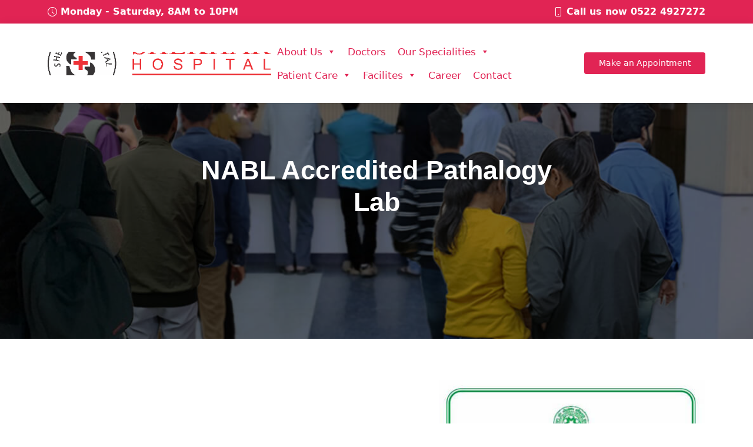

--- FILE ---
content_type: text/html; charset=UTF-8
request_url: https://shekharhospital.com/facility/nabl_accredited_pathalogy_lab/
body_size: 56829
content:
<!DOCTYPE html>
<html lang="en-US">
<head>
    <meta charset="UTF-8">
    <meta name="viewport" content="width=device-width, initial-scale=1, shrink-to-fit=no">
    <meta http-equiv="X-UA-Compatible" content="IE=edge">
    <link rel="profile" href="http://gmpg.org/xfn/11">
<title>NABL Accredited Pathalogy Lab &#8211; Shekhar Hospital Lucknow</title>
<meta name='robots' content='max-image-preview:large' />
<link rel="alternate" type="application/rss+xml" title="Shekhar Hospital Lucknow &raquo; Feed" href="https://shekharhospital.com/feed/" />
<link rel="alternate" type="application/rss+xml" title="Shekhar Hospital Lucknow &raquo; Comments Feed" href="https://shekharhospital.com/comments/feed/" />
<link rel="alternate" title="oEmbed (JSON)" type="application/json+oembed" href="https://shekharhospital.com/wp-json/oembed/1.0/embed?url=https%3A%2F%2Fshekharhospital.com%2Ffacility%2Fnabl_accredited_pathalogy_lab%2F" />
<link rel="alternate" title="oEmbed (XML)" type="text/xml+oembed" href="https://shekharhospital.com/wp-json/oembed/1.0/embed?url=https%3A%2F%2Fshekharhospital.com%2Ffacility%2Fnabl_accredited_pathalogy_lab%2F&#038;format=xml" />
<style id='wp-img-auto-sizes-contain-inline-css' type='text/css'>
img:is([sizes=auto i],[sizes^="auto," i]){contain-intrinsic-size:3000px 1500px}
/*# sourceURL=wp-img-auto-sizes-contain-inline-css */
</style>
<style id='wp-emoji-styles-inline-css' type='text/css'>

	img.wp-smiley, img.emoji {
		display: inline !important;
		border: none !important;
		box-shadow: none !important;
		height: 1em !important;
		width: 1em !important;
		margin: 0 0.07em !important;
		vertical-align: -0.1em !important;
		background: none !important;
		padding: 0 !important;
	}
/*# sourceURL=wp-emoji-styles-inline-css */
</style>
<style id='wp-block-library-inline-css' type='text/css'>
:root{--wp-block-synced-color:#7a00df;--wp-block-synced-color--rgb:122,0,223;--wp-bound-block-color:var(--wp-block-synced-color);--wp-editor-canvas-background:#ddd;--wp-admin-theme-color:#007cba;--wp-admin-theme-color--rgb:0,124,186;--wp-admin-theme-color-darker-10:#006ba1;--wp-admin-theme-color-darker-10--rgb:0,107,160.5;--wp-admin-theme-color-darker-20:#005a87;--wp-admin-theme-color-darker-20--rgb:0,90,135;--wp-admin-border-width-focus:2px}@media (min-resolution:192dpi){:root{--wp-admin-border-width-focus:1.5px}}.wp-element-button{cursor:pointer}:root .has-very-light-gray-background-color{background-color:#eee}:root .has-very-dark-gray-background-color{background-color:#313131}:root .has-very-light-gray-color{color:#eee}:root .has-very-dark-gray-color{color:#313131}:root .has-vivid-green-cyan-to-vivid-cyan-blue-gradient-background{background:linear-gradient(135deg,#00d084,#0693e3)}:root .has-purple-crush-gradient-background{background:linear-gradient(135deg,#34e2e4,#4721fb 50%,#ab1dfe)}:root .has-hazy-dawn-gradient-background{background:linear-gradient(135deg,#faaca8,#dad0ec)}:root .has-subdued-olive-gradient-background{background:linear-gradient(135deg,#fafae1,#67a671)}:root .has-atomic-cream-gradient-background{background:linear-gradient(135deg,#fdd79a,#004a59)}:root .has-nightshade-gradient-background{background:linear-gradient(135deg,#330968,#31cdcf)}:root .has-midnight-gradient-background{background:linear-gradient(135deg,#020381,#2874fc)}:root{--wp--preset--font-size--normal:16px;--wp--preset--font-size--huge:42px}.has-regular-font-size{font-size:1em}.has-larger-font-size{font-size:2.625em}.has-normal-font-size{font-size:var(--wp--preset--font-size--normal)}.has-huge-font-size{font-size:var(--wp--preset--font-size--huge)}.has-text-align-center{text-align:center}.has-text-align-left{text-align:left}.has-text-align-right{text-align:right}.has-fit-text{white-space:nowrap!important}#end-resizable-editor-section{display:none}.aligncenter{clear:both}.items-justified-left{justify-content:flex-start}.items-justified-center{justify-content:center}.items-justified-right{justify-content:flex-end}.items-justified-space-between{justify-content:space-between}.screen-reader-text{border:0;clip-path:inset(50%);height:1px;margin:-1px;overflow:hidden;padding:0;position:absolute;width:1px;word-wrap:normal!important}.screen-reader-text:focus{background-color:#ddd;clip-path:none;color:#444;display:block;font-size:1em;height:auto;left:5px;line-height:normal;padding:15px 23px 14px;text-decoration:none;top:5px;width:auto;z-index:100000}html :where(.has-border-color){border-style:solid}html :where([style*=border-top-color]){border-top-style:solid}html :where([style*=border-right-color]){border-right-style:solid}html :where([style*=border-bottom-color]){border-bottom-style:solid}html :where([style*=border-left-color]){border-left-style:solid}html :where([style*=border-width]){border-style:solid}html :where([style*=border-top-width]){border-top-style:solid}html :where([style*=border-right-width]){border-right-style:solid}html :where([style*=border-bottom-width]){border-bottom-style:solid}html :where([style*=border-left-width]){border-left-style:solid}html :where(img[class*=wp-image-]){height:auto;max-width:100%}:where(figure){margin:0 0 1em}html :where(.is-position-sticky){--wp-admin--admin-bar--position-offset:var(--wp-admin--admin-bar--height,0px)}@media screen and (max-width:600px){html :where(.is-position-sticky){--wp-admin--admin-bar--position-offset:0px}}

/*# sourceURL=wp-block-library-inline-css */
</style><style id='global-styles-inline-css' type='text/css'>
:root{--wp--preset--aspect-ratio--square: 1;--wp--preset--aspect-ratio--4-3: 4/3;--wp--preset--aspect-ratio--3-4: 3/4;--wp--preset--aspect-ratio--3-2: 3/2;--wp--preset--aspect-ratio--2-3: 2/3;--wp--preset--aspect-ratio--16-9: 16/9;--wp--preset--aspect-ratio--9-16: 9/16;--wp--preset--color--black: #000000;--wp--preset--color--cyan-bluish-gray: #abb8c3;--wp--preset--color--white: #ffffff;--wp--preset--color--pale-pink: #f78da7;--wp--preset--color--vivid-red: #cf2e2e;--wp--preset--color--luminous-vivid-orange: #ff6900;--wp--preset--color--luminous-vivid-amber: #fcb900;--wp--preset--color--light-green-cyan: #7bdcb5;--wp--preset--color--vivid-green-cyan: #00d084;--wp--preset--color--pale-cyan-blue: #8ed1fc;--wp--preset--color--vivid-cyan-blue: #0693e3;--wp--preset--color--vivid-purple: #9b51e0;--wp--preset--gradient--vivid-cyan-blue-to-vivid-purple: linear-gradient(135deg,rgb(6,147,227) 0%,rgb(155,81,224) 100%);--wp--preset--gradient--light-green-cyan-to-vivid-green-cyan: linear-gradient(135deg,rgb(122,220,180) 0%,rgb(0,208,130) 100%);--wp--preset--gradient--luminous-vivid-amber-to-luminous-vivid-orange: linear-gradient(135deg,rgb(252,185,0) 0%,rgb(255,105,0) 100%);--wp--preset--gradient--luminous-vivid-orange-to-vivid-red: linear-gradient(135deg,rgb(255,105,0) 0%,rgb(207,46,46) 100%);--wp--preset--gradient--very-light-gray-to-cyan-bluish-gray: linear-gradient(135deg,rgb(238,238,238) 0%,rgb(169,184,195) 100%);--wp--preset--gradient--cool-to-warm-spectrum: linear-gradient(135deg,rgb(74,234,220) 0%,rgb(151,120,209) 20%,rgb(207,42,186) 40%,rgb(238,44,130) 60%,rgb(251,105,98) 80%,rgb(254,248,76) 100%);--wp--preset--gradient--blush-light-purple: linear-gradient(135deg,rgb(255,206,236) 0%,rgb(152,150,240) 100%);--wp--preset--gradient--blush-bordeaux: linear-gradient(135deg,rgb(254,205,165) 0%,rgb(254,45,45) 50%,rgb(107,0,62) 100%);--wp--preset--gradient--luminous-dusk: linear-gradient(135deg,rgb(255,203,112) 0%,rgb(199,81,192) 50%,rgb(65,88,208) 100%);--wp--preset--gradient--pale-ocean: linear-gradient(135deg,rgb(255,245,203) 0%,rgb(182,227,212) 50%,rgb(51,167,181) 100%);--wp--preset--gradient--electric-grass: linear-gradient(135deg,rgb(202,248,128) 0%,rgb(113,206,126) 100%);--wp--preset--gradient--midnight: linear-gradient(135deg,rgb(2,3,129) 0%,rgb(40,116,252) 100%);--wp--preset--font-size--small: 13px;--wp--preset--font-size--medium: 20px;--wp--preset--font-size--large: 36px;--wp--preset--font-size--x-large: 42px;--wp--preset--spacing--20: 0.44rem;--wp--preset--spacing--30: 0.67rem;--wp--preset--spacing--40: 1rem;--wp--preset--spacing--50: 1.5rem;--wp--preset--spacing--60: 2.25rem;--wp--preset--spacing--70: 3.38rem;--wp--preset--spacing--80: 5.06rem;--wp--preset--shadow--natural: 6px 6px 9px rgba(0, 0, 0, 0.2);--wp--preset--shadow--deep: 12px 12px 50px rgba(0, 0, 0, 0.4);--wp--preset--shadow--sharp: 6px 6px 0px rgba(0, 0, 0, 0.2);--wp--preset--shadow--outlined: 6px 6px 0px -3px rgb(255, 255, 255), 6px 6px rgb(0, 0, 0);--wp--preset--shadow--crisp: 6px 6px 0px rgb(0, 0, 0);}:where(.is-layout-flex){gap: 0.5em;}:where(.is-layout-grid){gap: 0.5em;}body .is-layout-flex{display: flex;}.is-layout-flex{flex-wrap: wrap;align-items: center;}.is-layout-flex > :is(*, div){margin: 0;}body .is-layout-grid{display: grid;}.is-layout-grid > :is(*, div){margin: 0;}:where(.wp-block-columns.is-layout-flex){gap: 2em;}:where(.wp-block-columns.is-layout-grid){gap: 2em;}:where(.wp-block-post-template.is-layout-flex){gap: 1.25em;}:where(.wp-block-post-template.is-layout-grid){gap: 1.25em;}.has-black-color{color: var(--wp--preset--color--black) !important;}.has-cyan-bluish-gray-color{color: var(--wp--preset--color--cyan-bluish-gray) !important;}.has-white-color{color: var(--wp--preset--color--white) !important;}.has-pale-pink-color{color: var(--wp--preset--color--pale-pink) !important;}.has-vivid-red-color{color: var(--wp--preset--color--vivid-red) !important;}.has-luminous-vivid-orange-color{color: var(--wp--preset--color--luminous-vivid-orange) !important;}.has-luminous-vivid-amber-color{color: var(--wp--preset--color--luminous-vivid-amber) !important;}.has-light-green-cyan-color{color: var(--wp--preset--color--light-green-cyan) !important;}.has-vivid-green-cyan-color{color: var(--wp--preset--color--vivid-green-cyan) !important;}.has-pale-cyan-blue-color{color: var(--wp--preset--color--pale-cyan-blue) !important;}.has-vivid-cyan-blue-color{color: var(--wp--preset--color--vivid-cyan-blue) !important;}.has-vivid-purple-color{color: var(--wp--preset--color--vivid-purple) !important;}.has-black-background-color{background-color: var(--wp--preset--color--black) !important;}.has-cyan-bluish-gray-background-color{background-color: var(--wp--preset--color--cyan-bluish-gray) !important;}.has-white-background-color{background-color: var(--wp--preset--color--white) !important;}.has-pale-pink-background-color{background-color: var(--wp--preset--color--pale-pink) !important;}.has-vivid-red-background-color{background-color: var(--wp--preset--color--vivid-red) !important;}.has-luminous-vivid-orange-background-color{background-color: var(--wp--preset--color--luminous-vivid-orange) !important;}.has-luminous-vivid-amber-background-color{background-color: var(--wp--preset--color--luminous-vivid-amber) !important;}.has-light-green-cyan-background-color{background-color: var(--wp--preset--color--light-green-cyan) !important;}.has-vivid-green-cyan-background-color{background-color: var(--wp--preset--color--vivid-green-cyan) !important;}.has-pale-cyan-blue-background-color{background-color: var(--wp--preset--color--pale-cyan-blue) !important;}.has-vivid-cyan-blue-background-color{background-color: var(--wp--preset--color--vivid-cyan-blue) !important;}.has-vivid-purple-background-color{background-color: var(--wp--preset--color--vivid-purple) !important;}.has-black-border-color{border-color: var(--wp--preset--color--black) !important;}.has-cyan-bluish-gray-border-color{border-color: var(--wp--preset--color--cyan-bluish-gray) !important;}.has-white-border-color{border-color: var(--wp--preset--color--white) !important;}.has-pale-pink-border-color{border-color: var(--wp--preset--color--pale-pink) !important;}.has-vivid-red-border-color{border-color: var(--wp--preset--color--vivid-red) !important;}.has-luminous-vivid-orange-border-color{border-color: var(--wp--preset--color--luminous-vivid-orange) !important;}.has-luminous-vivid-amber-border-color{border-color: var(--wp--preset--color--luminous-vivid-amber) !important;}.has-light-green-cyan-border-color{border-color: var(--wp--preset--color--light-green-cyan) !important;}.has-vivid-green-cyan-border-color{border-color: var(--wp--preset--color--vivid-green-cyan) !important;}.has-pale-cyan-blue-border-color{border-color: var(--wp--preset--color--pale-cyan-blue) !important;}.has-vivid-cyan-blue-border-color{border-color: var(--wp--preset--color--vivid-cyan-blue) !important;}.has-vivid-purple-border-color{border-color: var(--wp--preset--color--vivid-purple) !important;}.has-vivid-cyan-blue-to-vivid-purple-gradient-background{background: var(--wp--preset--gradient--vivid-cyan-blue-to-vivid-purple) !important;}.has-light-green-cyan-to-vivid-green-cyan-gradient-background{background: var(--wp--preset--gradient--light-green-cyan-to-vivid-green-cyan) !important;}.has-luminous-vivid-amber-to-luminous-vivid-orange-gradient-background{background: var(--wp--preset--gradient--luminous-vivid-amber-to-luminous-vivid-orange) !important;}.has-luminous-vivid-orange-to-vivid-red-gradient-background{background: var(--wp--preset--gradient--luminous-vivid-orange-to-vivid-red) !important;}.has-very-light-gray-to-cyan-bluish-gray-gradient-background{background: var(--wp--preset--gradient--very-light-gray-to-cyan-bluish-gray) !important;}.has-cool-to-warm-spectrum-gradient-background{background: var(--wp--preset--gradient--cool-to-warm-spectrum) !important;}.has-blush-light-purple-gradient-background{background: var(--wp--preset--gradient--blush-light-purple) !important;}.has-blush-bordeaux-gradient-background{background: var(--wp--preset--gradient--blush-bordeaux) !important;}.has-luminous-dusk-gradient-background{background: var(--wp--preset--gradient--luminous-dusk) !important;}.has-pale-ocean-gradient-background{background: var(--wp--preset--gradient--pale-ocean) !important;}.has-electric-grass-gradient-background{background: var(--wp--preset--gradient--electric-grass) !important;}.has-midnight-gradient-background{background: var(--wp--preset--gradient--midnight) !important;}.has-small-font-size{font-size: var(--wp--preset--font-size--small) !important;}.has-medium-font-size{font-size: var(--wp--preset--font-size--medium) !important;}.has-large-font-size{font-size: var(--wp--preset--font-size--large) !important;}.has-x-large-font-size{font-size: var(--wp--preset--font-size--x-large) !important;}
/*# sourceURL=global-styles-inline-css */
</style>

<style id='classic-theme-styles-inline-css' type='text/css'>
/*! This file is auto-generated */
.wp-block-button__link{color:#fff;background-color:#32373c;border-radius:9999px;box-shadow:none;text-decoration:none;padding:calc(.667em + 2px) calc(1.333em + 2px);font-size:1.125em}.wp-block-file__button{background:#32373c;color:#fff;text-decoration:none}
/*# sourceURL=/wp-includes/css/classic-themes.min.css */
</style>
<link rel='stylesheet' id='contact-form-7-css' href='https://shekharhospital.com/wp-content/plugins/contact-form-7/includes/css/styles.css?ver=6.0.2' type='text/css' media='all' />
<link rel='stylesheet' id='bookly-ladda.min.css-css' href='https://shekharhospital.com/wp-content/plugins/bookly-responsive-appointment-booking-tool/frontend/resources/css/ladda.min.css?ver=24.6' type='text/css' media='all' />
<link rel='stylesheet' id='bookly-tailwind.css-css' href='https://shekharhospital.com/wp-content/plugins/bookly-responsive-appointment-booking-tool/frontend/resources/css/tailwind.css?ver=24.6' type='text/css' media='all' />
<link rel='stylesheet' id='bookly-bootstrap-icons.min.css-css' href='https://shekharhospital.com/wp-content/plugins/bookly-responsive-appointment-booking-tool/frontend/resources/css/bootstrap-icons.min.css?ver=24.6' type='text/css' media='all' />
<link rel='stylesheet' id='bookly-intlTelInput.css-css' href='https://shekharhospital.com/wp-content/plugins/bookly-responsive-appointment-booking-tool/frontend/resources/css/intlTelInput.css?ver=24.6' type='text/css' media='all' />
<link rel='stylesheet' id='bookly-bookly-main.css-css' href='https://shekharhospital.com/wp-content/plugins/bookly-responsive-appointment-booking-tool/frontend/resources/css/bookly-main.css?ver=24.6' type='text/css' media='all' />
<link rel='stylesheet' id='megamenu-css' href='https://shekharhospital.com/wp-content/uploads/maxmegamenu/style.css?ver=c82f78' type='text/css' media='all' />
<link rel='stylesheet' id='dashicons-css' href='https://shekharhospital.com/wp-includes/css/dashicons.min.css?ver=6.9' type='text/css' media='all' />
<link rel='stylesheet' id='theme-css-css' href='https://shekharhospital.com/wp-content/themes/shekhar/assets/css/style.css?ver=6.9' type='text/css' media='all' />
<link rel='stylesheet' id='theme-css1-css' href='https://shekharhospital.com/wp-content/themes/shekhar/assets/vendor/fontawesome-free/css/all.min.css?ver=6.9' type='text/css' media='all' />
<link rel='stylesheet' id='theme-css2-css' href='https://shekharhospital.com/wp-content/themes/shekhar/assets/vendor/animate.css/animate.min.css?ver=6.9' type='text/css' media='all' />
<link rel='stylesheet' id='theme-css3-css' href='https://shekharhospital.com/wp-content/themes/shekhar/assets/vendor/aos/aos.css?ver=6.9' type='text/css' media='all' />
<link rel='stylesheet' id='theme-css4-css' href='https://shekharhospital.com/wp-content/themes/shekhar/assets/vendor/bootstrap/css/bootstrap.min.css?ver=6.9' type='text/css' media='all' />
<link rel='stylesheet' id='theme-css5-css' href='https://shekharhospital.com/wp-content/themes/shekhar/assets/vendor/bootstrap-icons/bootstrap-icons.css?ver=6.9' type='text/css' media='all' />
<link rel='stylesheet' id='theme-css6-css' href='https://shekharhospital.com/wp-content/themes/shekhar/assets/vendor/boxicons/css/boxicons.min.css?ver=6.9' type='text/css' media='all' />
<link rel='stylesheet' id='theme-css7-css' href='https://shekharhospital.com/wp-content/themes/shekhar/assets/vendor/glightbox/css/glightbox.min.css?ver=6.9' type='text/css' media='all' />
<link rel='stylesheet' id='theme-css8-css' href='https://shekharhospital.com/wp-content/themes/shekhar/assets/vendor/swiper/swiper-bundle.min.css?ver=6.9' type='text/css' media='all' />
<link rel='stylesheet' id='wp-bootstrap-starter-style-css' href='https://shekharhospital.com/wp-content/themes/shekhar/style.css?ver=6.9' type='text/css' media='all' />
<script type="text/javascript" src="https://shekharhospital.com/wp-includes/js/jquery/jquery.min.js?ver=3.7.1" id="jquery-core-js"></script>
<script type="text/javascript" src="https://shekharhospital.com/wp-includes/js/jquery/jquery-migrate.min.js?ver=3.4.1" id="jquery-migrate-js"></script>
<script type="text/javascript" src="https://shekharhospital.com/wp-content/plugins/bookly-responsive-appointment-booking-tool/frontend/resources/js/spin.min.js?ver=24.6" id="bookly-spin.min.js-js"></script>
<script type="text/javascript" id="bookly-globals-js-extra">
/* <![CDATA[ */
var BooklyL10nGlobal = {"csrf_token":"ce749b8780","ajax_url_backend":"https://shekharhospital.com/wp-admin/admin-ajax.php","ajax_url_frontend":"https://shekharhospital.com/wp-admin/admin-ajax.php","mjsTimeFormat":"h:mm a","datePicker":{"format":"MMMM D, YYYY","monthNames":["January","February","March","April","May","June","July","August","September","October","November","December"],"daysOfWeek":["Sun","Mon","Tue","Wed","Thu","Fri","Sat"],"firstDay":1,"monthNamesShort":["Jan","Feb","Mar","Apr","May","Jun","Jul","Aug","Sep","Oct","Nov","Dec"],"dayNames":["Sunday","Monday","Tuesday","Wednesday","Thursday","Friday","Saturday"],"dayNamesShort":["Sun","Mon","Tue","Wed","Thu","Fri","Sat"],"meridiem":{"am":"am","pm":"pm","AM":"AM","PM":"PM"}},"dateRange":{"format":"MMMM D, YYYY","applyLabel":"Apply","cancelLabel":"Cancel","fromLabel":"From","toLabel":"To","customRangeLabel":"Custom range","tomorrow":"Tomorrow","today":"Today","anyTime":"Any time","yesterday":"Yesterday","last_7":"Last 7 days","last_30":"Last 30 days","next_7":"Next 7 days","next_30":"Next 30 days","thisMonth":"This month","nextMonth":"Next month","lastMonth":"Last month","firstDay":1},"l10n":{"apply":"Apply","cancel":"Cancel","areYouSure":"Are you sure?"},"addons":[],"cloud_products":"","data":{}};
//# sourceURL=bookly-globals-js-extra
/* ]]> */
</script>
<script type="text/javascript" src="https://shekharhospital.com/wp-content/plugins/bookly-responsive-appointment-booking-tool/frontend/resources/js/ladda.min.js?ver=24.6" id="bookly-ladda.min.js-js"></script>
<script type="text/javascript" src="https://shekharhospital.com/wp-content/plugins/bookly-responsive-appointment-booking-tool/backend/resources/js/moment.min.js?ver=24.6" id="bookly-moment.min.js-js"></script>
<script type="text/javascript" src="https://shekharhospital.com/wp-content/plugins/bookly-responsive-appointment-booking-tool/frontend/resources/js/hammer.min.js?ver=24.6" id="bookly-hammer.min.js-js"></script>
<script type="text/javascript" src="https://shekharhospital.com/wp-content/plugins/bookly-responsive-appointment-booking-tool/frontend/resources/js/jquery.hammer.min.js?ver=24.6" id="bookly-jquery.hammer.min.js-js"></script>
<script type="text/javascript" src="https://shekharhospital.com/wp-content/plugins/bookly-responsive-appointment-booking-tool/frontend/resources/js/qrcode.js?ver=24.6" id="bookly-qrcode.js-js"></script>
<script type="text/javascript" id="bookly-bookly.min.js-js-extra">
/* <![CDATA[ */
var BooklyL10n = {"ajaxurl":"https://shekharhospital.com/wp-admin/admin-ajax.php","csrf_token":"ce749b8780","months":["January","February","March","April","May","June","July","August","September","October","November","December"],"days":["Sunday","Monday","Tuesday","Wednesday","Thursday","Friday","Saturday"],"daysShort":["Sun","Mon","Tue","Wed","Thu","Fri","Sat"],"monthsShort":["Jan","Feb","Mar","Apr","May","Jun","Jul","Aug","Sep","Oct","Nov","Dec"],"show_more":"Show more","sessionHasExpired":"Your session has expired. Please press \"Ok\" to refresh the page"};
//# sourceURL=bookly-bookly.min.js-js-extra
/* ]]> */
</script>
<script type="text/javascript" src="https://shekharhospital.com/wp-content/plugins/bookly-responsive-appointment-booking-tool/frontend/resources/js/bookly.min.js?ver=24.6" id="bookly-bookly.min.js-js"></script>
<script type="text/javascript" src="https://shekharhospital.com/wp-content/plugins/bookly-responsive-appointment-booking-tool/frontend/resources/js/intlTelInput.min.js?ver=24.6" id="bookly-intlTelInput.min.js-js"></script>
<link rel="https://api.w.org/" href="https://shekharhospital.com/wp-json/" /><link rel="alternate" title="JSON" type="application/json" href="https://shekharhospital.com/wp-json/wp/v2/facility/244" /><link rel="EditURI" type="application/rsd+xml" title="RSD" href="https://shekharhospital.com/xmlrpc.php?rsd" />
<meta name="generator" content="WordPress 6.9" />
<link rel="canonical" href="https://shekharhospital.com/facility/nabl_accredited_pathalogy_lab/" />
<link rel='shortlink' href='https://shekharhospital.com/?p=244' />
<link rel="pingback" href="https://shekharhospital.com/xmlrpc.php">    <style type="text/css">
        #page-sub-header { background: #fff; }
    </style>
    <link rel="icon" href="https://shekharhospital.com/wp-content/uploads/2023/04/cropped-Shekhar-Hospital-Logo-32x32.png" sizes="32x32" />
<link rel="icon" href="https://shekharhospital.com/wp-content/uploads/2023/04/cropped-Shekhar-Hospital-Logo-192x192.png" sizes="192x192" />
<link rel="apple-touch-icon" href="https://shekharhospital.com/wp-content/uploads/2023/04/cropped-Shekhar-Hospital-Logo-180x180.png" />
<meta name="msapplication-TileImage" content="https://shekharhospital.com/wp-content/uploads/2023/04/cropped-Shekhar-Hospital-Logo-270x270.png" />
		<style type="text/css" id="wp-custom-css">
			.book-appointment-btn {
    background: #E12454 !important;
    color: #fff;
    border-radius: 4px;
    padding: 8px 25px;
    white-space: nowrap;
    transition: 0.3s;
    font-size: 14px;
    display: inline-block;
		border: 1px solid #E12454 !important;
}
.book-appointment-btn:hover {
    background: #e12454a3 !important;
    color: #fff !important;
}		</style>
		<style type="text/css">/** Mega Menu CSS: fs **/</style>
<!-- Google tag (gtag.js) -->
<script async src="https://www.googletagmanager.com/gtag/js?id=G-S92764TW4L"></script>
<script>
  window.dataLayer = window.dataLayer || [];
  function gtag(){dataLayer.push(arguments);}
  gtag('js', new Date());

  gtag('config', 'G-S92764TW4L');
</script>
<!-- Google Tag Manager -->
<script>(function(w,d,s,l,i){w[l]=w[l]||[];w[l].push({'gtm.start':
new Date().getTime(),event:'gtm.js'});var f=d.getElementsByTagName(s)[0],
j=d.createElement(s),dl=l!='dataLayer'?'&l='+l:'';j.async=true;j.src=
'https://www.googletagmanager.com/gtm.js?id='+i+dl;f.parentNode.insertBefore(j,f);
})(window,document,'script','dataLayer','GTM-NGS8SN2D');</script>
<!-- End Google Tag Manager -->
</head>

<body class="wp-singular facility-template-default single single-facility postid-244 wp-theme-shekhar mega-menu-primary">
<!-- Google Tag Manager (noscript) -->
<noscript><iframe src="https://www.googletagmanager.com/ns.html?id=GTM-NGS8SN2D"
height="0" width="0" style="display:none;visibility:hidden"></iframe></noscript>
<!-- End Google Tag Manager (noscript) -->

<div id="page" class="site">
	<a class="skip-link screen-reader-text" href="#content">Skip to content</a>
      <!-- ======= Top Bar ======= -->
          <div id="topbar" class="d-flex align-items-center fixed-top">
            <div class="container d-flex align-items-center justify-content-center justify-content-md-between">
              <div class="align-items-center d-none d-md-flex">
                <i class="bi bi-clock"></i> Monday - Saturday, 8AM to 10PM
              </div>
              <div class="d-flex align-items-center">
                <i class="bi bi-phone"></i> <a href="tel:0522 4927272" style="color:white;">Call us now 0522 4927272 </a>
              </div>
            </div>
          </div>
	  <!-- ======= Header ======= -->
          <header id="header" class="fixed-top">
            <div class="container d-flex align-items-center">

              <a href="/" class="logo me-auto"><img src="https://shekharhospital.com/wp-content/uploads/2023/04/Shekhar-Hospital-Logo.png" alt="Shekhar Hospital Lucknow"></a>
              <nav id="navbar" class="navbar order-last order-lg-0">
				<div id="mega-menu-wrap-primary" class="mega-menu-wrap"><div class="mega-menu-toggle"><div class="mega-toggle-blocks-left"></div><div class="mega-toggle-blocks-center"></div><div class="mega-toggle-blocks-right"><div class='mega-toggle-block mega-menu-toggle-animated-block mega-toggle-block-0' id='mega-toggle-block-0'><button aria-label="Toggle Menu" class="mega-toggle-animated mega-toggle-animated-slider" type="button" aria-expanded="false">
                  <span class="mega-toggle-animated-box">
                    <span class="mega-toggle-animated-inner"></span>
                  </span>
                </button></div></div></div><ul id="mega-menu-primary" class="mega-menu max-mega-menu mega-menu-horizontal mega-no-js" data-event="hover" data-effect="fade_up" data-effect-speed="200" data-effect-mobile="disabled" data-effect-speed-mobile="0" data-mobile-force-width="false" data-second-click="go" data-document-click="collapse" data-vertical-behaviour="standard" data-breakpoint="1024" data-unbind="true" data-mobile-state="collapse_all" data-mobile-direction="vertical" data-hover-intent-timeout="300" data-hover-intent-interval="100"><li class='mega-about-menu mega-menu-item mega-menu-item-type-post_type mega-menu-item-object-page mega-menu-item-has-children mega-menu-megamenu mega-align-bottom-left mega-menu-megamenu mega-menu-item-228 about-menu' id='mega-menu-item-228'><a class="mega-menu-link" href="https://shekharhospital.com/about-shekhar-hospital/" aria-expanded="false" tabindex="0">About Us<span class="mega-indicator"></span></a>
<ul class="mega-sub-menu">
<li class='mega-menu-item mega-menu-item-type-post_type mega-menu-item-object-page mega-menu-columns-1-of-1 mega-menu-item-237' id='mega-menu-item-237'><a class="mega-menu-link" href="https://shekharhospital.com/about-shekhar-hospital/">About Shekhar Hospital</a></li><li class='mega-menu-item mega-menu-item-type-post_type mega-menu-item-object-page mega-menu-columns-1-of-1 mega-menu-clear mega-menu-item-236' id='mega-menu-item-236'><a class="mega-menu-link" href="https://shekharhospital.com/mission/">Mission / Vision</a></li><li class='mega-menu-item mega-menu-item-type-post_type mega-menu-item-object-page mega-menu-columns-1-of-1 mega-menu-clear mega-menu-item-229' id='mega-menu-item-229'><a class="mega-menu-link" href="https://shekharhospital.com/awards/">Accreditation and Award</a></li><li class='mega-menu-item mega-menu-item-type-post_type mega-menu-item-object-page mega-menu-columns-1-of-1 mega-menu-clear mega-menu-item-232' id='mega-menu-item-232'><a class="mega-menu-link" href="https://shekharhospital.com/csr/">CSR</a></li><li class='mega-menu-item mega-menu-item-type-post_type mega-menu-item-object-page mega-menu-columns-1-of-1 mega-menu-clear mega-menu-item-235' id='mega-menu-item-235'><a class="mega-menu-link" href="https://shekharhospital.com/initiatives/">Initiatives</a></li></ul>
</li><li class='mega-menu-item mega-menu-item-type-post_type mega-menu-item-object-page mega-align-bottom-left mega-menu-flyout mega-menu-item-233' id='mega-menu-item-233'><a class="mega-menu-link" href="https://shekharhospital.com/doctors/" tabindex="0">Doctors</a></li><li class='mega-menu-item mega-menu-item-type-custom mega-menu-item-object-custom mega-menu-item-has-children mega-menu-megamenu mega-align-bottom-left mega-menu-grid mega-menu-item-238' id='mega-menu-item-238'><a class="mega-menu-link" href="#" aria-expanded="false" tabindex="0">Our Specialities<span class="mega-indicator"></span></a>
<ul class="mega-sub-menu">
<li class='mega-menu-row' id='mega-menu-238-0'>
	<ul class="mega-sub-menu">
<li class='mega-menu-column mega-menu-columns-4-of-12' id='mega-menu-238-0-0'>
		<ul class="mega-sub-menu">
<li class='mega-menu-item mega-menu-item-type-post_type mega-menu-item-object-our_specialities mega-menu-item-334' id='mega-menu-item-334'><a class="mega-menu-link" href="https://shekharhospital.com/our_specialities/cardiology/">Cardiology</a></li><li class='mega-menu-item mega-menu-item-type-post_type mega-menu-item-object-our_specialities mega-menu-item-335' id='mega-menu-item-335'><a class="mega-menu-link" href="https://shekharhospital.com/our_specialities/cardiothoracic/">Cardiothoracic</a></li><li class='mega-menu-item mega-menu-item-type-post_type mega-menu-item-object-our_specialities mega-menu-item-336' id='mega-menu-item-336'><a class="mega-menu-link" href="https://shekharhospital.com/our_specialities/ent/">ENT</a></li><li class='mega-menu-item mega-menu-item-type-post_type mega-menu-item-object-our_specialities mega-menu-item-337' id='mega-menu-item-337'><a class="mega-menu-link" href="https://shekharhospital.com/our_specialities/gastromedicine_surgery/">Gastromedicine / Surgery</a></li><li class='mega-menu-item mega-menu-item-type-post_type mega-menu-item-object-our_specialities mega-menu-item-338' id='mega-menu-item-338'><a class="mega-menu-link" href="https://shekharhospital.com/our_specialities/gynaecology_obstetrics/">Gynaecology &#038; Obstetrics</a></li><li class='mega-menu-item mega-menu-item-type-post_type mega-menu-item-object-our_specialities mega-menu-item-344' id='mega-menu-item-344'><a class="mega-menu-link" href="https://shekharhospital.com/our_specialities/pathology/">Pathology</a></li>		</ul>
</li><li class='mega-menu-column mega-menu-columns-4-of-12' id='mega-menu-238-0-1'>
		<ul class="mega-sub-menu">
<li class='mega-menu-item mega-menu-item-type-post_type mega-menu-item-object-our_specialities mega-menu-item-342' id='mega-menu-item-342'><a class="mega-menu-link" href="https://shekharhospital.com/our_specialities/opthalmology/">Opthalmology</a></li><li class='mega-menu-item mega-menu-item-type-post_type mega-menu-item-object-our_specialities mega-menu-item-343' id='mega-menu-item-343'><a class="mega-menu-link" href="https://shekharhospital.com/our_specialities/orthopedic/">Orthopedic</a></li><li class='mega-menu-item mega-menu-item-type-post_type mega-menu-item-object-our_specialities mega-menu-item-339' id='mega-menu-item-339'><a class="mega-menu-link" href="https://shekharhospital.com/our_specialities/nephrology/">Nephrology</a></li><li class='mega-menu-item mega-menu-item-type-post_type mega-menu-item-object-our_specialities mega-menu-item-340' id='mega-menu-item-340'><a class="mega-menu-link" href="https://shekharhospital.com/our_specialities/neurology_surgery/">Neurology / Surgery</a></li><li class='mega-menu-item mega-menu-item-type-post_type mega-menu-item-object-our_specialities mega-menu-item-345' id='mega-menu-item-345'><a class="mega-menu-link" href="https://shekharhospital.com/our_specialities/pediatrics/">Pediatrics</a></li><li class='mega-menu-item mega-menu-item-type-post_type mega-menu-item-object-our_specialities mega-menu-item-346' id='mega-menu-item-346'><a class="mega-menu-link" href="https://shekharhospital.com/our_specialities/physiotherapy/">Physiotherapy</a></li>		</ul>
</li><li class='mega-menu-column mega-menu-columns-4-of-12' id='mega-menu-238-0-2'>
		<ul class="mega-sub-menu">
<li class='mega-menu-item mega-menu-item-type-post_type mega-menu-item-object-our_specialities mega-menu-item-341' id='mega-menu-item-341'><a class="mega-menu-link" href="https://shekharhospital.com/our_specialities/nicu_picu_ward/">NICU PICU Ward</a></li><li class='mega-menu-item mega-menu-item-type-post_type mega-menu-item-object-our_specialities mega-menu-item-347' id='mega-menu-item-347'><a class="mega-menu-link" href="https://shekharhospital.com/our_specialities/pyschiarist/">Pyschiarist</a></li><li class='mega-menu-item mega-menu-item-type-post_type mega-menu-item-object-our_specialities mega-menu-item-348' id='mega-menu-item-348'><a class="mega-menu-link" href="https://shekharhospital.com/our_specialities/skin_vd/">Skin &#038; VD</a></li><li class='mega-menu-item mega-menu-item-type-post_type mega-menu-item-object-our_specialities mega-menu-item-349' id='mega-menu-item-349'><a class="mega-menu-link" href="https://shekharhospital.com/our_specialities/urology/">Urology</a></li>		</ul>
</li>	</ul>
</li><li class='mega-menu-row' id='mega-menu-238-999'>
	<ul class="mega-sub-menu">
<li class='mega-menu-column mega-menu-columns-3-of-12' id='mega-menu-238-999-0'>
		<ul class="mega-sub-menu">
<li class='mega-menu-item mega-menu-item-type-post_type mega-menu-item-object-our_specialities mega-menu-item-679' id='mega-menu-item-679'><a class="mega-menu-link" href="https://shekharhospital.com/our_specialities/dental/">DENTAL</a></li>		</ul>
</li>	</ul>
</li></ul>
</li><li class='mega-menu-item mega-menu-item-type-custom mega-menu-item-object-custom mega-menu-item-has-children mega-menu-megamenu mega-align-bottom-left mega-menu-grid mega-menu-item-239' id='mega-menu-item-239'><a class="mega-menu-link" href="#" aria-expanded="false" tabindex="0">Patient Care<span class="mega-indicator"></span></a>
<ul class="mega-sub-menu">
<li class='mega-menu-row' id='mega-menu-239-0'>
	<ul class="mega-sub-menu">
<li class='mega-menu-column mega-menu-columns-4-of-12' id='mega-menu-239-0-0'>
		<ul class="mega-sub-menu">
<li class='mega-menu-item mega-menu-item-type-post_type mega-menu-item-object-patient_care mega-menu-item-306' id='mega-menu-item-306'><a class="mega-menu-link" href="https://shekharhospital.com/patient_care/100_empanelled_organisations/">100+ Empanelled Organisations</a></li><li class='mega-menu-item mega-menu-item-type-post_type mega-menu-item-object-patient_care mega-menu-item-308' id='mega-menu-item-308'><a class="mega-menu-link" href="https://shekharhospital.com/patient_care/admission_process/">Admission Process</a></li><li class='mega-menu-item mega-menu-item-type-post_type mega-menu-item-object-patient_care mega-menu-item-309' id='mega-menu-item-309'><a class="mega-menu-link" href="https://shekharhospital.com/patient_care/discharge_process/">Discharge Process</a></li><li class='mega-menu-item mega-menu-item-type-post_type mega-menu-item-object-patient_care mega-menu-item-307' id='mega-menu-item-307'><a class="mega-menu-link" href="https://shekharhospital.com/patient_care/accommodation/">Accommodation</a></li>		</ul>
</li><li class='mega-menu-column mega-menu-columns-4-of-12' id='mega-menu-239-0-1'>
		<ul class="mega-sub-menu">
<li class='mega-menu-item mega-menu-item-type-post_type mega-menu-item-object-patient_care mega-menu-item-315' id='mega-menu-item-315'><a class="mega-menu-link" href="https://shekharhospital.com/patient_care/visiting_guidelines_for_icu/">Visiting Guidelines for ICU</a></li><li class='mega-menu-item mega-menu-item-type-post_type mega-menu-item-object-patient_care mega-menu-item-313' id='mega-menu-item-313'><a class="mega-menu-link" href="https://shekharhospital.com/patient_care/hospitals_floar_plan/">Hospitals Floor Plan</a></li><li class='mega-menu-item mega-menu-item-type-post_type mega-menu-item-object-patient_care mega-menu-item-312' id='mega-menu-item-312'><a class="mega-menu-link" href="https://shekharhospital.com/patient_care/hospital_amenities/">Hospital Amenities</a></li>		</ul>
</li><li class='mega-menu-column mega-menu-columns-4-of-12' id='mega-menu-239-0-2'>
		<ul class="mega-sub-menu">
<li class='mega-menu-item mega-menu-item-type-post_type mega-menu-item-object-patient_care mega-menu-item-310' id='mega-menu-item-310'><a class="mega-menu-link" href="https://shekharhospital.com/patient_care/guidelines_for_visitor/">Guidelines For Visitor</a></li><li class='mega-menu-item mega-menu-item-type-post_type mega-menu-item-object-patient_care mega-menu-item-314' id='mega-menu-item-314'><a class="mega-menu-link" href="https://shekharhospital.com/patient_care/patient_attendant_right/">Patient &#038; Attendant Right</a></li><li class='mega-menu-item mega-menu-item-type-post_type mega-menu-item-object-patient_care mega-menu-item-311' id='mega-menu-item-311'><a class="mega-menu-link" href="https://shekharhospital.com/patient_care/health_check_up_plan/">Health Check Up Plan</a></li>		</ul>
</li>	</ul>
</li></ul>
</li><li class='mega-menu-item mega-menu-item-type-custom mega-menu-item-object-custom mega-current-menu-ancestor mega-current-menu-parent mega-menu-item-has-children mega-menu-megamenu mega-align-bottom-left mega-menu-grid mega-menu-item-240' id='mega-menu-item-240'><a class="mega-menu-link" href="#" aria-expanded="false" tabindex="0">Facilites<span class="mega-indicator"></span></a>
<ul class="mega-sub-menu">
<li class='mega-menu-row' id='mega-menu-240-0'>
	<ul class="mega-sub-menu">
<li class='mega-menu-column mega-menu-columns-6-of-12' id='mega-menu-240-0-0'>
		<ul class="mega-sub-menu">
<li class='mega-menu-item mega-menu-item-type-post_type mega-menu-item-object-facility mega-menu-item-281' id='mega-menu-item-281'><a class="mega-menu-link" href="https://shekharhospital.com/facility/cardiology_cardio_thoracic-surgery/">Cardiology &#038; Cardio Thoracic Surgery</a></li><li class='mega-menu-item mega-menu-item-type-post_type mega-menu-item-object-facility mega-menu-item-290' id='mega-menu-item-290'><a class="mega-menu-link" href="https://shekharhospital.com/facility/opd_for_36_specialities/">OPD For 36 Specialities</a></li><li class='mega-menu-item mega-menu-item-type-post_type mega-menu-item-object-facility mega-menu-item-292' id='mega-menu-item-292'><a class="mega-menu-link" href="https://shekharhospital.com/facility/room_tariff/">Room Tariff</a></li><li class='mega-menu-item mega-menu-item-type-post_type mega-menu-item-object-facility mega-menu-item-278' id='mega-menu-item-278'><a class="mega-menu-link" href="https://shekharhospital.com/facility/24_hrs_intensive_room_trauma_unit/">24 HRS. Intensive Room – Trauma Unit</a></li><li class='mega-menu-item mega-menu-item-type-post_type mega-menu-item-object-facility mega-menu-item-280' id='mega-menu-item-280'><a class="mega-menu-link" href="https://shekharhospital.com/facility/blood_bank_component_center/">Blood Bank &#038; Component Center</a></li><li class='mega-menu-item mega-menu-item-type-post_type mega-menu-item-object-facility mega-menu-item-282' id='mega-menu-item-282'><a class="mega-menu-link" href="https://shekharhospital.com/facility/cath_lab/">Cath Lab</a></li><li class='mega-menu-item mega-menu-item-type-post_type mega-menu-item-object-facility mega-menu-item-286' id='mega-menu-item-286'><a class="mega-menu-link" href="https://shekharhospital.com/facility/icu_iccu_picu_nicu_sicu/">ICU / ICCU / PICU / NICU / SICU</a></li><li class='mega-menu-item mega-menu-item-type-post_type mega-menu-item-object-facility mega-current-menu-item mega-menu-item-289' id='mega-menu-item-289'><a class="mega-menu-link" href="https://shekharhospital.com/facility/nabl_accredited_pathalogy_lab/" aria-current="page">NABL Accredited Pathalogy Lab</a></li><li class='mega-menu-item mega-menu-item-type-post_type mega-menu-item-object-facility mega-menu-item-294' id='mega-menu-item-294'><a class="mega-menu-link" href="https://shekharhospital.com/facility/ultrasound_tmt_2d_echo_audiometr_radiology/">Ultrasound / TMT / 2D ECHO / Audiometr / Radiology</a></li><li class='mega-menu-item mega-menu-item-type-post_type mega-menu-item-object-facility mega-menu-item-283' id='mega-menu-item-283'><a class="mega-menu-link" href="https://shekharhospital.com/facility/colonoscopy_endoscopy_ercp/">Colonoscopy / Endoscopy / ERCP</a></li>		</ul>
</li><li class='mega-menu-column mega-menu-columns-6-of-12' id='mega-menu-240-0-1'>
		<ul class="mega-sub-menu">
<li class='mega-menu-item mega-menu-item-type-post_type mega-menu-item-object-facility mega-menu-item-288' id='mega-menu-item-288'><a class="mega-menu-link" href="https://shekharhospital.com/facility/microbiology/">Microbiology</a></li><li class='mega-menu-item mega-menu-item-type-post_type mega-menu-item-object-facility mega-menu-item-295' id='mega-menu-item-295'><a class="mega-menu-link" href="https://shekharhospital.com/facility/urology_nephrology/">Urology / Nephrology</a></li><li class='mega-menu-item mega-menu-item-type-post_type mega-menu-item-object-facility mega-menu-item-285' id='mega-menu-item-285'><a class="mega-menu-link" href="https://shekharhospital.com/facility/gynaecology_pedistrics/">Gynaecology</a></li><li class='mega-menu-item mega-menu-item-type-post_type mega-menu-item-object-facility mega-menu-item-284' id='mega-menu-item-284'><a class="mega-menu-link" href="https://shekharhospital.com/facility/ent_opthalmology/">ENT</a></li><li class='mega-menu-item mega-menu-item-type-post_type mega-menu-item-object-facility mega-menu-item-291' id='mega-menu-item-291'><a class="mega-menu-link" href="https://shekharhospital.com/facility/orthopaedic_neurosurgery/">Orthopaedic / Neurosurgery</a></li><li class='mega-menu-item mega-menu-item-type-post_type mega-menu-item-object-facility mega-menu-item-293' id='mega-menu-item-293'><a class="mega-menu-link" href="https://shekharhospital.com/facility/skin_respiratory_medicine/">Skin / Respiratory Medicine</a></li><li class='mega-menu-item mega-menu-item-type-post_type mega-menu-item-object-facility mega-menu-item-277' id='mega-menu-item-277'><a class="mega-menu-link" href="https://shekharhospital.com/facility/24_7_pharmacy/">24 * 7 Pharmacy</a></li><li class='mega-menu-item mega-menu-item-type-post_type mega-menu-item-object-facility mega-menu-item-279' id='mega-menu-item-279'><a class="mega-menu-link" href="https://shekharhospital.com/facility/ambulance_services/">Ambulance Services</a></li><li class='mega-menu-item mega-menu-item-type-post_type mega-menu-item-object-facility mega-menu-item-287' id='mega-menu-item-287'><a class="mega-menu-link" href="https://shekharhospital.com/facility/infection_control_committee/">Infection Control Committee</a></li><li class='mega-menu-item mega-menu-item-type-post_type mega-menu-item-object-facility mega-menu-item-419' id='mega-menu-item-419'><a class="mega-menu-link" href="https://shekharhospital.com/facility/haematology/">Haematology</a></li>		</ul>
</li>	</ul>
</li></ul>
</li><li class='mega-menu-item mega-menu-item-type-post_type mega-menu-item-object-page mega-align-bottom-left mega-menu-flyout mega-menu-item-747' id='mega-menu-item-747'><a class="mega-menu-link" href="https://shekharhospital.com/careers/" tabindex="0">Career</a></li><li class='mega-menu-item mega-menu-item-type-post_type mega-menu-item-object-page mega-align-bottom-left mega-menu-flyout mega-menu-item-231' id='mega-menu-item-231'><a class="mega-menu-link" href="https://shekharhospital.com/contact/" tabindex="0">Contact</a></li></ul></div>                </nav><!-- .navbar -->

              <a href="/doctor-appointment" class="appointment-btn scrollto"><span class="d-none d-md-inline">Make an</span> Appointment</a>

            </div>
          </header><!-- End Header -->    <div class="hero-image">
      <div class="hero-text">
        <h1 style="font-size:50px; color: white;">NABL Accredited Pathalogy Lab</h1>
      </div>
    </div>
    <section id="about" class="about" style="padding-top: 70px;">

      <div class="container">
          <div class="row justify-content-center align-items-center">
              <div class="col-lg-7">
                  <div class="about1__wrapper">
                      <div class="title1 mb-30">
                          <!-- <h2>NABL Accredited Pathalogy Lab</h2> -->
                      </div>
                      <div class="facility_content">
                         <p><em>We are there to diagnose precisely.</em></p>
<p>The Pathology Department of Shekhar Hospital conducts all types of medical tests associated to different medical casesto find out causes, origin and nature of diseases. The NABL accredited modern lab examines tissues, organs, bodily fluids and autopsies to study and diagnose diseases. The department is controlled by External Quality, under the aegis of CMC VELLORE,and ranked in top 100 from last 08 years. The state-of-the-art lab is open 24 x 7 and well-equipped to find results with precision. Currently the laboratory has equipment like MiniVidas, Cardiac, Marker, ELISA, Reader and Coagulation Analyzer, which have been instrumental in detecting diseases time and again.</p>
                      </div>
                  </div>
              </div>
              <div class="col-lg-5 order-first order-md-last">
                  <div class="about1__left">
                      <div class="facility_left_thumb">
                          <img src="https://shekharhospital.com/wp-content/uploads/2023/05/f4776731f3526908d58ea63650abdaf3.jpg" alt="facility">
                      </div>
                  </div>
              </div>
          </div>
      </div>
    </section>
  <!-- ======= Footer ======= -->
  <!-- ======= Footer ======= -->
  <footer id="footer">
    <div class="footer-top">
      <div class="container-fluid">
        <div class="row">

          <div class="col-sm-12 col-md-8 col-lg-8">
            <!-- Slider main container -->
            <div class="footer-swiper">
              <!-- Additional required wrapper -->
              <div class="swiper-wrapper">
                <!-- Slides -->
                                      <div class="swiper-slide">
                      <div class="footer-card d-flex justify-content-center align-items-center border-0 flex-row">
                          <div class="card-thumb">
                              <img src="https://shekharhospital.com/wp-content/uploads/2023/05/hims-up.jpg" alt="">
                          </div>
                          <div class="card-content">
                              <div>
                                  <h2>HIMS Up</h2>
                                  <p style="text-aling: justify;">
                                    Their Goal is to provide best teaching of medical, Paramedical courses in most healthy environment with ultra modern equipments and facilities.                                  </p>
                                  <br>
                                  <a href="https://himsup.com/" class="card-btn" target="_blank">Read More</a>
                              </div>
                          </div>
                      </div>
                    </div>
                                    <div class="swiper-slide">
                      <div class="footer-card d-flex justify-content-center align-items-center border-0 flex-row">
                          <div class="card-thumb">
                              <img src="https://shekharhospital.com/wp-content/uploads/2023/05/hims-sitapure.jpg" alt="">
                          </div>
                          <div class="card-content">
                              <div>
                                  <h2>HIMS Sitapur</h2>
                                  <p style="text-aling: justify;">
                                    Their Goal is to provide best teaching of medical, Paramedical courses in most healthy environment with ultra modern equipments and facilities.                                  </p>
                                  <br>
                                  <a href="http://himssitapur.org/" class="card-btn" target="_blank">Read More</a>
                              </div>
                          </div>
                      </div>
                    </div>
                

              </div>
              <!-- If we need pagination -->

              <!-- If we need navigation buttons -->
              <div class="swiper-button-prev"></div>
              <div class="swiper-button-next"></div>
            </div>
          </div>


          <div class="col-sm-12 col-lg-4 col-md-4 footer-cont-form">
            
<div class="wpcf7 no-js" id="wpcf7-f352-o1" lang="en-US" dir="ltr" data-wpcf7-id="352">
<div class="screen-reader-response"><p role="status" aria-live="polite" aria-atomic="true"></p> <ul></ul></div>
<form action="/facility/nabl_accredited_pathalogy_lab/#wpcf7-f352-o1" method="post" class="wpcf7-form init" aria-label="Contact form" novalidate="novalidate" data-status="init">
<div style="display: none;">
<input type="hidden" name="_wpcf7" value="352" />
<input type="hidden" name="_wpcf7_version" value="6.0.2" />
<input type="hidden" name="_wpcf7_locale" value="en_US" />
<input type="hidden" name="_wpcf7_unit_tag" value="wpcf7-f352-o1" />
<input type="hidden" name="_wpcf7_container_post" value="0" />
<input type="hidden" name="_wpcf7_posted_data_hash" value="" />
</div>
<div class="row">
	<div class="col-md-6 form-group">
		<p><span class="wpcf7-form-control-wrap" data-name="your-name"><input size="40" maxlength="400" class="wpcf7-form-control wpcf7-text wpcf7-validates-as-required form-control" autocomplete="name" aria-required="true" aria-invalid="false" placeholder="Your Name" value="" type="text" name="your-name" /></span>
		</p>
	</div>
	<div class="col-md-6 form-group mt-3 mt-md-0">
		<p><span class="wpcf7-form-control-wrap" data-name="your-email"><input size="40" maxlength="400" class="wpcf7-form-control wpcf7-email wpcf7-validates-as-required wpcf7-text wpcf7-validates-as-email form-control" autocomplete="email" aria-required="true" aria-invalid="false" placeholder="Your Email" value="" type="email" name="your-email" /></span>
		</p>
	</div>
</div>
<div class="form-group mt-3">
	<p><span class="wpcf7-form-control-wrap" data-name="your-subject"><input size="40" maxlength="400" class="wpcf7-form-control wpcf7-text wpcf7-validates-as-required form-control" aria-required="true" aria-invalid="false" placeholder="Subject" value="" type="text" name="your-subject" /></span>
	</p>
</div>
<div class="form-group mt-3">
	<p><span class="wpcf7-form-control-wrap" data-name="message"><textarea cols="40" rows="10" maxlength="2000" class="wpcf7-form-control wpcf7-textarea wpcf7-validates-as-required form-control" aria-required="true" aria-invalid="false" placeholder="Message" name="message"></textarea></span>
	</p>
</div>
<div class="text-center sub-btn">
	<p><input class="wpcf7-form-control wpcf7-submit has-spinner" type="submit" value="Send Message" />
	</p>
</div><div class="wpcf7-response-output" aria-hidden="true"></div>
</form>
</div>

          </div>

        </div>
      </div>
    </div>

    <div class="container">
      <div class="row">
      <div class="col-md-6 copyright">
        &copy;2025 <strong><span>Shekhar Hospital Pvt. Ltd. </span></strong>. All Rights Reserved.
      </div>
      <div class="col-md-6 copyright">Powered By <a href="https://www.visis.net" Style="color:#E12454; text-decoration:none">VISIS</a></div>
    </div>
    </div>
  </footer><!-- End Footer -->
  <div id="preloader"></div>
<!-- #page -->

<script type="speculationrules">
{"prefetch":[{"source":"document","where":{"and":[{"href_matches":"/*"},{"not":{"href_matches":["/wp-*.php","/wp-admin/*","/wp-content/uploads/*","/wp-content/*","/wp-content/plugins/*","/wp-content/themes/shekhar/*","/*\\?(.+)"]}},{"not":{"selector_matches":"a[rel~=\"nofollow\"]"}},{"not":{"selector_matches":".no-prefetch, .no-prefetch a"}}]},"eagerness":"conservative"}]}
</script>
<script type="text/javascript" src="https://shekharhospital.com/wp-includes/js/dist/hooks.min.js?ver=dd5603f07f9220ed27f1" id="wp-hooks-js"></script>
<script type="text/javascript" src="https://shekharhospital.com/wp-includes/js/dist/i18n.min.js?ver=c26c3dc7bed366793375" id="wp-i18n-js"></script>
<script type="text/javascript" id="wp-i18n-js-after">
/* <![CDATA[ */
wp.i18n.setLocaleData( { 'text direction\u0004ltr': [ 'ltr' ] } );
//# sourceURL=wp-i18n-js-after
/* ]]> */
</script>
<script type="text/javascript" src="https://shekharhospital.com/wp-content/plugins/contact-form-7/includes/swv/js/index.js?ver=6.0.2" id="swv-js"></script>
<script type="text/javascript" id="contact-form-7-js-before">
/* <![CDATA[ */
var wpcf7 = {
    "api": {
        "root": "https:\/\/shekharhospital.com\/wp-json\/",
        "namespace": "contact-form-7\/v1"
    },
    "cached": 1
};
//# sourceURL=contact-form-7-js-before
/* ]]> */
</script>
<script type="text/javascript" src="https://shekharhospital.com/wp-content/plugins/contact-form-7/includes/js/index.js?ver=6.0.2" id="contact-form-7-js"></script>
<script type="text/javascript" src="https://shekharhospital.com/wp-content/themes/shekhar/inc/assets/js/popper.min.js?ver=6.9" id="wp-bootstrap-starter-popper-js"></script>
<script type="text/javascript" src="https://shekharhospital.com/wp-content/themes/shekhar/inc/assets/js/bootstrap.min.js?ver=6.9" id="wp-bootstrap-starter-bootstrapjs-js"></script>
<script type="text/javascript" src="https://shekharhospital.com/wp-content/themes/shekhar/inc/assets/js/theme-script.min.js?ver=6.9" id="wp-bootstrap-starter-themejs-js"></script>
<script type="text/javascript" src="https://shekharhospital.com/wp-content/themes/shekhar/inc/assets/js/skip-link-focus-fix.min.js?ver=20151215" id="wp-bootstrap-starter-skip-link-focus-fix-js"></script>
<script type="text/javascript" src="https://shekharhospital.com/wp-content/themes/shekhar/assets/vendor/purecounter/purecounter_vanilla.js?ver=6.9" id="wp-bootstrap-starter-themejs1-js"></script>
<script type="text/javascript" src="https://shekharhospital.com/wp-content/themes/shekhar/assets/vendor/aos/aos.js?ver=6.9" id="wp-bootstrap-starter-themejs2-js"></script>
<script type="text/javascript" src="https://shekharhospital.com/wp-content/themes/shekhar/assets/vendor/bootstrap/js/bootstrap.bundle.min.js?ver=6.9" id="wp-bootstrap-starter-themejs3-js"></script>
<script type="text/javascript" src="https://shekharhospital.com/wp-content/themes/shekhar/assets/vendor/glightbox/js/glightbox.min.js?ver=6.9" id="wp-bootstrap-starter-themejs4-js"></script>
<script type="text/javascript" src="https://shekharhospital.com/wp-content/themes/shekhar/assets/vendor/swiper/swiper-bundle.min.js?ver=6.9" id="wp-bootstrap-starter-themejs5-js"></script>
<script type="text/javascript" src="https://shekharhospital.com/wp-content/themes/shekhar/assets/vendor/php-email-form/validate.js?ver=6.9" id="wp-bootstrap-starter-themejs6-js"></script>
<script type="text/javascript" src="https://shekharhospital.com/wp-content/themes/shekhar/assets/js/main.js?ver=6.9" id="wp-bootstrap-starter-themejs7-js"></script>
<script type="text/javascript" src="https://shekharhospital.com/wp-includes/js/hoverIntent.min.js?ver=1.10.2" id="hoverIntent-js"></script>
<script type="text/javascript" src="https://shekharhospital.com/wp-content/plugins/megamenu/js/maxmegamenu.js?ver=3.4.1" id="megamenu-js"></script>
</body>
</html>
<!--
Performance optimized by W3 Total Cache. Learn more: https://www.boldgrid.com/w3-total-cache/


Served from: shekharhospital.com @ 2025-12-05 13:11:15 by W3 Total Cache
-->

--- FILE ---
content_type: text/css
request_url: https://shekharhospital.com/wp-content/themes/shekhar/assets/css/style.css?ver=6.9
body_size: 51817
content:
/*--------------------------------------------------------------
# General
--------------------------------------------------------------*/
body {
  font-family: "Open Sans", sans-serif;
  color: #444444;
}

a {
  color: #E12454;
  text-decoration: none;
}

a:hover {
  color: #e12454db;
  text-decoration: none;
}

h1,
h2,
h3,
h4,
h5,
h6 {
  font-family: "Roboto", sans-serif;
}

/*--------------------------------------------------------------
# Preloader
--------------------------------------------------------------*/
#preloader {
  position: fixed;
  top: 0;
  left: 0;
  right: 0;
  bottom: 0;
  z-index: 9999;
  overflow: hidden;
  background: #fff;
}

#preloader:before {
  content: "";
  position: fixed;
  top: calc(50% - 30px);
  left: calc(50% - 30px);
  border: 6px solid #E12454;
  border-top-color: #ecf8f9;
  border-radius: 50%;
  width: 60px;
  height: 60px;
  animation: animate-preloader 1s linear infinite;
}

@keyframes animate-preloader {
  0% {
    transform: rotate(0deg);
  }

  100% {
    transform: rotate(360deg);
  }
}

/*--------------------------------------------------------------
# Back to top button
--------------------------------------------------------------*/
.back-to-top {
  position: fixed;
  visibility: hidden;
  opacity: 0;
  right: 15px;
  bottom: 15px;
  z-index: 996;
  background: #E12454;
  width: 40px;
  height: 40px;
  border-radius: 4px;
  transition: all 0.4s;
}

.back-to-top i {
  font-size: 28px;
  color: #fff;
  line-height: 0;
}

.back-to-top:hover {
  background: #5ec6ca;
  color: #fff;
}

.back-to-top.active {
  visibility: visible;
  opacity: 1;
}

/*--------------------------------------------------------------
# Disable aos animation delay on mobile devices
--------------------------------------------------------------*/
@media screen and (max-width: 768px) {
  [data-aos-delay] {
    transition-delay: 0 !important;
  }
}

/*--------------------------------------------------------------
# Top Bar
--------------------------------------------------------------*/
#topbar {
  background: #E12454;
  color: #fff;
  height: 40px;
  font-size: 16px;
  font-weight: 600;
  z-index: 996;
  transition: all 0.5s;
}

#topbar.topbar-scrolled {
  top: -40px;
}

#topbar i {
  padding-right: 6px;
  line-height: 0;
}

/*--------------------------------------------------------------
# Header
--------------------------------------------------------------*/
#header {
  background: #fff;
  transition: all 0.5s;
  z-index: 997;
  padding: 20px 0;
  top: 40px;
  box-shadow: 0px 2px 15px rgba(0, 0, 0, 0.1);
}

@media (max-width: 1024px) {
  #header {
    padding: 15px 0;
  }
}

#header.header-scrolled {
  top: 0;
}

#header .logo {
  font-size: 28px;
  margin: 0;
  padding: 0;
  line-height: 1;
  font-weight: 600;
  letter-spacing: 0.5px;
  text-transform: uppercase;
}

#header .logo a {
  color: #555555;
}

#header .logo img {
  height: 40px;
}

/**
* Appointment Button
*/
.appointment-btn {
  margin-left: 25px;
  background: #E12454;
  color: #fff;
  border-radius: 4px;
  padding: 8px 25px;
  white-space: nowrap;
  transition: 0.3s;
  font-size: 14px;
  display: inline-block;
}

.appointment-btn:hover {
  background: #e12454a3;
  color: #fff;
}

@media (max-width: 1024px) {
  .appointment-btn {
    margin: 0 15px 0 0;
    padding: 6px 15px;
  }
}

/*--------------------------------------------------------------
# Navigation Menu
--------------------------------------------------------------*/
/**
* Desktop Navigation 
*/
.navbar {
  padding: 0;
}

.navbar ul {
  margin: 0;
  padding: 0;
  display: flex;
  list-style: none;
  align-items: center;
}

.navbar li {
  position: relative;
}

.navbar a,
.navbar a:focus {
  display: flex;
  align-items: center;
  justify-content: space-between;
  padding: 10px 0 10px 30px;
  font-family: "Roboto", sans-serif;
  font-size: 13px;
  color: #626262;
  white-space: nowrap;
  transition: 0.3s;
  text-transform: uppercase;
  font-weight: 500;
}

.navbar a i,
.navbar a:focus i {
  font-size: 12px;
  line-height: 0;
  margin-left: 5px;
}

.navbar a:hover,
.navbar .active,
.navbar .active:focus,
.navbar li:hover>a {
  color: #E12454;
}

.navbar .dropdown ul {
  display: block;
  position: absolute;
  left: 14px;
  top: calc(100% + 30px);
  margin: 0;
  padding: 10px 0;
  z-index: 99;
  opacity: 0;
  visibility: hidden;
  background: #fff;
  box-shadow: 0px 0px 30px rgba(127, 137, 161, 0.25);
  transition: 0.3s;
  border-radius: 4px;
}

.navbar .dropdown ul li {
  min-width: 200px;
}

.navbar .dropdown ul a {
  padding: 10px 20px;
  text-transform: none;
}

.navbar .dropdown ul a i {
  font-size: 12px;
}

.navbar .dropdown ul a:hover,
.navbar .dropdown ul .active:hover,
.navbar .dropdown ul li:hover>a {
  color: #E12454;
}

.navbar .dropdown:hover>ul {
  opacity: 1;
  top: 100%;
  visibility: visible;
}

.navbar .dropdown .dropdown ul {
  top: 0;
  left: calc(100% - 30px);
  visibility: hidden;
}

.navbar .dropdown .dropdown:hover>ul {
  opacity: 1;
  top: 0;
  left: 100%;
  visibility: visible;
}

@media (max-width: 1366px) {
  .navbar .dropdown .dropdown ul {
    left: -90%;
  }

  .navbar .dropdown .dropdown:hover>ul {
    left: -100%;
  }
}

/**
* Mobile Navigation 
*/
.mobile-nav-toggle {
  color: #555555;
  font-size: 28px;
  cursor: pointer;
  display: none;
  line-height: 0;
  transition: 0.5s;
}

.mobile-nav-toggle.bi-x {
  color: #fff;
}

@media (max-width: 1024px) {
  .mobile-nav-toggle {
    display: block;
  }

  .navbar ul {
    display: none;
  }
}

.navbar-mobile {
  position: fixed;
  overflow: hidden;
  top: 0;
  right: 0;
  left: 0;
  bottom: 0;
  background: rgba(60, 60, 60, 0.9);
  transition: 0.3s;
  z-index: 999;
}

.navbar-mobile .mobile-nav-toggle {
  position: absolute;
  top: 15px;
  right: 15px;
}

.navbar-mobile ul {
  display: block;
  position: absolute;
  top: 55px;
  right: 15px;
  bottom: 15px;
  left: 15px;
  padding: 10px 0;
  border-radius: 8px;
  background-color: #fff;
  overflow-y: auto;
  transition: 0.3s;
}

.navbar-mobile a,
.navbar-mobile a:focus {
  padding: 10px 20px;
  font-size: 15px;
  color: #555555;
}

.navbar-mobile a:hover,
.navbar-mobile .active,
.navbar-mobile li:hover>a {
  color: #E12454;
}

.navbar-mobile .dropdown ul {
  position: static;
  display: none;
  margin: 10px 20px;
  padding: 10px 0;
  z-index: 99;
  opacity: 1;
  visibility: visible;
  background: #fff;
  box-shadow: 0px 0px 30px rgba(127, 137, 161, 0.25);
}

.navbar-mobile .dropdown ul li {
  min-width: 200px;
}

.navbar-mobile .dropdown ul a {
  padding: 10px 20px;
}

.navbar-mobile .dropdown ul a i {
  font-size: 12px;
}

.navbar-mobile .dropdown ul a:hover,
.navbar-mobile .dropdown ul .active:hover,
.navbar-mobile .dropdown ul li:hover>a {
  color: #E12454;
}

.navbar-mobile .dropdown>.dropdown-active {
  display: block;
}

/*--------------------------------------------------------------
# Hero Section
--------------------------------------------------------------*/
#hero {
  width: 100%;
  height: 100vh;
  background-color: rgba(60, 60, 60, 0.8);
  overflow: hidden;
  position: relative;
}

#hero .carousel,
#hero .carousel-inner,
#hero .carousel-item,
#hero .carousel-item::before {
  position: absolute;
  top: 0;
  right: 0;
  left: 0;
  bottom: 0;
}

#hero .carousel-item {
  background-size: cover;
  background-position: center;
  background-repeat: no-repeat;
  display: flex;
  justify-content: center;
  align-items: flex-end;
}

#hero .container {
  text-align: center;
  background: rgba(255, 255, 255, 0.9);
  padding-top: 30px;
  padding-bottom: 30px;
  margin-bottom: 150px;
  border-top: 4px solid #E12454;
}

@media (max-width: 1200px) {
  #hero .container {
    margin-left: 50px;
    margin-right: 50px;
  }
}

#hero h2 {
  color: #2f2f2f;
  margin-bottom: 20px;
  font-size: 36px;
  font-weight: 700;
}

#hero p {
  margin: 0 auto 30px auto;
  color: #555555;
}

#hero .carousel-inner .carousel-item {
  transition-property: opacity;
  background-position: center top;
}

#hero .carousel-inner .carousel-item,
#hero .carousel-inner .active.carousel-item-start,
#hero .carousel-inner .active.carousel-item-end {
  opacity: 0;
}

#hero .carousel-inner .active,
#hero .carousel-inner .carousel-item-next.carousel-item-start,
#hero .carousel-inner .carousel-item-prev.carousel-item-end {
  opacity: 1;
  transition: 0.5s;
}

#hero .carousel-inner .carousel-item-next,
#hero .carousel-inner .carousel-item-prev,
#hero .carousel-inner .active.carousel-item-start,
#hero .carousel-inner .active.carousel-item-end {
  left: 0;
  transform: translate3d(0, 0, 0);
}

#hero .carousel-control-next-icon,
#hero .carousel-control-prev-icon {
  background: none;
  font-size: 30px;
  line-height: 0;
  width: auto;
  height: auto;
  background: #E12454;
  border-radius: 50px;
  transition: 0.3s;
  color: rgba(255, 255, 255, 0.5);
  width: 54px;
  height: 54px;
  display: flex;
  align-items: center;
  justify-content: center;
}

#hero .carousel-control-next-icon:hover,
#hero .carousel-control-prev-icon:hover {
  background: #E12454;
  color: rgba(255, 255, 255, 0.8);
}

#hero .carousel-indicators li {
  cursor: pointer;
  background: #fff;
  overflow: hidden;
  border: 0;
  width: 12px;
  height: 12px;
  border-radius: 50px;
  opacity: 0.6;
  transition: 0.3s;
}

#hero .carousel-indicators li.active {
  opacity: 1;
  background: #E12454;
}

#hero .btn-get-started {
  font-family: "Roboto", sans-serif;
  font-weight: 500;
  font-size: 14px;
  letter-spacing: 1px;
  display: inline-block;
  padding: 14px 32px;
  border-radius: 4px;
  transition: 0.5s;
  line-height: 1;
  color: #fff;
  background: #E12454;
}

#hero .btn-get-started:hover {
  background: #e12454db;
}

@media (max-width: 992px) {
  #hero {
    height: 100vh;
  }

  #hero .container {
    margin-top: 100px;
  }
}

@media (max-width: 768px) {
  #hero h2 {
    font-size: 28px;
  }
  .member-img img{
    height: 70vw !important;
  }
}

@media (min-width: 1024px) {

  #hero .carousel-control-prev,
  #hero .carousel-control-next {
    width: 5%;
  }
}

@media (max-height: 500px) {
  #hero {
    height: 160vh;
  }
}

/*--------------------------------------------------------------
# Sections General
--------------------------------------------------------------*/
section {
  padding: 20px 0;
  overflow: hidden;
}

.section-bg {
  background-color: #f7fcfc;
}

.section-title {
  text-align: center;
  padding-bottom: 30px;
}

.section-title h2 {
  font-size: 32px;
  font-weight: bold;
  text-transform: uppercase;
  margin-bottom: 20px;
  padding-bottom: 20px;
  position: relative;
}

.section-title h2::after {
  content: "";
  position: absolute;
  display: block;
  width: 50px;
  height: 3px;
  background: #E12454;
  bottom: 0;
  left: calc(50% - 25px);
}

.section-title p {
  margin-bottom: 0;
}

/*--------------------------------------------------------------
# Breadcrumbs
--------------------------------------------------------------*/
.breadcrumbs {
  padding: 20px 0;
  background-color: #ecf8f9;
  min-height: 40px;
  margin-top: 120px;
}

@media (max-width: 992px) {
  .breadcrumbs {
    margin-top: 70px;
  }
}

.breadcrumbs h2 {
  font-size: 24px;
  font-weight: 300;
  margin: 0;
}

@media (max-width: 992px) {
  .breadcrumbs h2 {
    margin: 0 0 10px 0;
  }
}

.breadcrumbs ol {
  display: flex;
  flex-wrap: wrap;
  list-style: none;
  padding: 0;
  margin: 0;
  font-size: 14px;
}

.breadcrumbs ol li+li {
  padding-left: 10px;
}

.breadcrumbs ol li+li::before {
  display: inline-block;
  padding-right: 10px;
  color: #6c757d;
  content: "/";
}

@media (max-width: 768px) {
  .breadcrumbs .d-flex {
    display: block !important;
  }

  .breadcrumbs ol {
    display: block;
  }

  .breadcrumbs ol li {
    display: inline-block;
  }
}

/*--------------------------------------------------------------
# Featured Services
--------------------------------------------------------------*/
.featured-services .icon-box {
  padding: 30px;
  position: relative;
  overflow: hidden;
  background: #fff;
  box-shadow: 0 0 29px 0 rgba(68, 88, 144, 0.12);
  transition: all 0.3s ease-in-out;
  border-radius: 8px;
  z-index: 1;
}

.featured-services .icon-box::before {
  content: "";
  position: absolute;
  background: #d9f1f2;
  right: 0;
  left: 0;
  bottom: 0;
  top: 100%;
  transition: all 0.3s;
  z-index: -1;
}

.featured-services .icon-box:hover::before {
  background: #E12454;
  top: 0;
  border-radius: 0px;
}

.featured-services .icon {
  margin-bottom: 15px;
}

.featured-services .icon i {
  font-size: 48px;
  line-height: 1;
  color: #E12454;
  transition: all 0.3s ease-in-out;
}

.featured-services .title {
  font-weight: 700;
  margin-bottom: 15px;
  font-size: 18px;
}

.featured-services .title a {
  color: #111;
}

.featured-services .description {
  font-size: 15px;
  line-height: 28px;
  margin-bottom: 0;
}

.featured-services .icon-box:hover .title a,
.featured-services .icon-box:hover .description {
  color: #fff;
}

.featured-services .icon-box:hover .icon i {
  color: #fff;
}

/*--------------------------------------------------------------
# Cta
--------------------------------------------------------------*/
.cta {
  background: #E12454;
  color: #fff;
  background-size: cover;
  padding: 60px 0;
}

.cta h3 {
  font-size: 28px;
  font-weight: 700;
}

.cta .cta-btn {
  font-family: "Roboto", sans-serif;
  font-weight: 500;
  font-size: 16px;
  letter-spacing: 1px;
  display: inline-block;
  padding: 10px 35px;
  border-radius: 25px;
  transition: 0.5s;
  margin-top: 10px;
  border: 2px solid #fff;
  color: #fff;
}

.cta .cta-btn:hover {
  background: #fff;
  color: #E12454;
}

/*--------------------------------------------------------------
# About Us
--------------------------------------------------------------*/
.about .content h3 {
  font-weight: 600;
  font-size: 26px;
}

.about .content ul {
  list-style: none;
  padding: 0;
}

.about .content ul li {
  padding-bottom: 10px;
}

.about .content ul i {
  font-size: 20px;
  padding-right: 4px;
  color: #E12454;
}

.about .content p:last-child {
  margin-bottom: 0;
}

/*--------------------------------------------------------------
# Counts
--------------------------------------------------------------*/
.counts {
  padding-bottom: 30px;
}

.counts .count-box {
  box-shadow: -10px -5px 40px 0 rgba(0, 0, 0, 0.1);
  padding: 30px;
  width: 100%;
}

.counts .count-box i {
  display: block;
  font-size: 30px;
  color: #E12454;
  float: left;
}

.counts .count-box span {
  font-size: 42px;
  line-height: 24px;
  display: block;
  font-weight: 700;
  color: #555555;
  margin-left: 50px;
}

.counts .count-box p {
  padding: 30px 0 0 0;
  margin: 0;
  font-family: "Roboto", sans-serif;
  font-size: 14px;
}

.counts .count-box a {
  font-weight: 600;
  display: block;
  margin-top: 20px;
  color: #7b7b7b;
  font-size: 15px;
  font-family: "Poppins", sans-serif;
  transition: ease-in-out 0.3s;
}

.counts .count-box a:hover {
  color: #E12454;
}

/*--------------------------------------------------------------
# Features
--------------------------------------------------------------*/
.features .icon-box h4 {
  font-size: 20px;
  font-weight: 700;
  margin: 5px 0 10px 60px;
}

.features .icon-box i {
  font-size: 48px;
  float: left;
  color: #E12454;
}

.features .icon-box p {
  font-size: 15px;
  color: #848484;
  margin-left: 60px;
}

.features .image {
  background-position: center center;
  background-repeat: no-repeat;
  background-size: cover;
  min-height: 400px;
}

/*--------------------------------------------------------------
# Services
--------------------------------------------------------------*/
.services .icon-box {
  margin-bottom: 20px;
  text-align: center;
}

.services .icon {
  display: inline-flex;
  justify-content: center;
  align-items: center;
  width: 80px;
  height: 80px;
  margin-bottom: 20px;
  background: #fff;
  border-radius: 50%;
  transition: 0.5s;
  color: #E12454;
  overflow: hidden;
  box-shadow: 0px 0 25px rgba(0, 0, 0, 0.15);
}

.services .icon i {
  font-size: 36px;
  line-height: 0;
}

.services .icon-box:hover .icon {
  box-shadow: 0px 0 25px rgba(63, 187, 192, 0.3);
}

.services .title {
  font-weight: 600;
  margin-bottom: 15px;
  font-size: 18px;
  position: relative;
  padding-bottom: 15px;
}

.services .title a {
  color: #444444;
  transition: 0.3s;
}

.services .title a:hover {
  color: #E12454;
}

.services .title::after {
  content: "";
  position: absolute;
  display: block;
  width: 50px;
  height: 2px;
  background: #E12454;
  bottom: 0;
  left: calc(50% - 25px);
}

.services .description {
  line-height: 24px;
  font-size: 14px;
}

/*--------------------------------------------------------------
# Appointments
--------------------------------------------------------------*/
.appointment .php-email-form {
  width: 100%;
}

.appointment .php-email-form .form-group {
  padding-bottom: 8px;
}

.appointment .php-email-form .validate {
  display: none;
  color: red;
  margin: 0 0 15px 0;
  font-weight: 400;
  font-size: 13px;
}

.appointment .php-email-form .error-message {
  display: none;
  color: #fff;
  background: #ed3c0d;
  text-align: left;
  padding: 15px;
  font-weight: 600;
}

.appointment .php-email-form .error-message br+br {
  margin-top: 25px;
}

.appointment .php-email-form .sent-message {
  display: none;
  color: #fff;
  background: #18d26e;
  text-align: center;
  padding: 15px;
  font-weight: 600;
}

.appointment .php-email-form .loading {
  display: none;
  background: #fff;
  text-align: center;
  padding: 15px;
}

.appointment .php-email-form .loading:before {
  content: "";
  display: inline-block;
  border-radius: 50%;
  width: 24px;
  height: 24px;
  margin: 0 10px -6px 0;
  border: 3px solid #18d26e;
  border-top-color: #eee;
  animation: animate-loading 1s linear infinite;
}

.appointment .php-email-form input,
.appointment .php-email-form textarea,
.appointment .php-email-form select {
  border-radius: 0;
  box-shadow: none;
  font-size: 14px;
  padding: 10px !important;
}

.appointment .php-email-form input:focus,
.appointment .php-email-form textarea:focus,
.appointment .php-email-form select:focus {
  border-color: #E12454;
}

.appointment .php-email-form input,
.appointment .php-email-form select {
  height: 44px;
}

.appointment .php-email-form textarea {
  padding: 10px 12px;
}

.appointment .php-email-form button[type=submit] {
  background: #E12454;
  border: 0;
  padding: 10px 35px;
  color: #fff;
  transition: 0.4s;
  border-radius: 50px;
}

.appointment .php-email-form button[type=submit]:hover {
  background: #52c2c6;
}

/*--------------------------------------------------------------
# Departments
--------------------------------------------------------------*/
.departments .nav-tabs {
  border: 0;
}

.departments .nav-link {
  border: 0;
  padding: 20px;
  color: #555555;
  border-radius: 0;
  border-left: 5px solid #fff;
  cursor: pointer;
}

.departments .nav-link h4 {
  font-size: 18px;
  font-weight: 600;
  transition: 0.3s;
}

.departments .nav-link p {
  font-size: 14px;
  margin-bottom: 0;
}

.departments .nav-link:hover h4 {
  color: #E12454;
}

.departments .nav-link.active {
  background: #f7fcfc;
  border-color: #E12454;
}

.departments .nav-link.active h4 {
  color: #E12454;
}

.departments .tab-pane.active {
  animation: slide-down 0.5s ease-out;
}

.departments .tab-pane img {
  float: left;
  max-width: 300px;
  padding: 0 15px 15px 0;
}

@media (max-width: 768px) {
  .departments .tab-pane img {
    float: none;
    padding: 0 0 15px 0;
    max-width: 100%;
  }
  .title1 h2{
    text-align: center;
    font-size: 35px;
  }
  .about1__left--thumb1 img{
  	height: 100% !important;
  }
  #about .title1 h4{
    text-align: center;
  }
  figure.effect-zoe figcaption{
    height: 11em !important;
  }
  #contact .section-title p{
    width: 95% !important;
  }
  .contact-form-div{
    margin-top: 3rem!important;
  }
}

.departments .tab-pane h3 {
  font-size: 26px;
  font-weight: 600;
  margin-bottom: 20px;
  color: #E12454;
}

.departments .tab-pane p {
  color: #777777;
}

.departments .tab-pane p:last-child {
  margin-bottom: 0;
}

@keyframes slide-down {
  0% {
    opacity: 0;
  }

  100% {
    opacity: 1;
  }
}

/*--------------------------------------------------------------
# Testimonials
--------------------------------------------------------------*/
.testimonials .testimonials-carousel,
.testimonials .testimonials-slider {
  overflow: hidden;
}

.testimonials .testimonial-item {
  box-sizing: content-box;
  min-height: 320px;
}

.testimonials .testimonial-item .testimonial-img {
  width: 90px;
  border-radius: 50%;
  margin: -40px 0 0 40px;
  position: relative;
  z-index: 2;
  border: 6px solid #fff;
}

.testimonials .testimonial-item h3 {
  font-size: 18px;
  font-weight: bold;
  margin: 10px 0 5px 45px;
  color: #111;
}

.testimonials .testimonial-item h4 {
  font-size: 14px;
  color: #999;
  margin: 0 0 0 45px;
}

.testimonials .testimonial-item .quote-icon-left,
.testimonials .testimonial-item .quote-icon-right {
  color: #b2e4e6;
  font-size: 26px;
}

.testimonials .testimonial-item .quote-icon-left {
  display: inline-block;
  left: -5px;
  position: relative;
}

.testimonials .testimonial-item .quote-icon-right {
  display: inline-block;
  right: -5px;
  position: relative;
  top: 10px;
}

.testimonials .testimonial-item p {
  font-style: italic;
  margin: 0 15px 0 15px;
  padding: 20px 20px 60px 20px;
  background: #f0fafa;
  position: relative;
  border-radius: 6px;
  position: relative;
  z-index: 1;
}

.testimonials .swiper-pagination {
  margin-top: 20px;
  position: relative;
}

.testimonials .swiper-pagination .swiper-pagination-bullet {
  width: 12px;
  height: 12px;
  background-color: #fff;
  opacity: 1;
  border: 1px solid #E12454;
}

.testimonials .swiper-pagination .swiper-pagination-bullet-active {
  background-color: #E12454;
}

/*--------------------------------------------------------------
# Doctors
--------------------------------------------------------------*/
.doctors .member {
  width: 100%;
  margin-bottom: 20px;
  overflow: hidden;
  text-align: center;
  border-radius: 4px;
  background: #fff;
  box-shadow: 0px 2px 15px rgba(63, 187, 192, 0.1);
}

.doctors .member .member-img {
  position: relative;
  overflow: hidden;
}

.doctors .member .social {
  position: absolute;
  left: 0;
  bottom: 0;
  right: 0;
  height: 40px;
  opacity: 0;
  transition: ease-in-out 0.3s;
  background: rgba(255, 255, 255, 0.85);
  display: flex;
  align-items: center;
  justify-content: center;
}

.doctors .member .social a {
  transition: color 0.3s;
  color: #555555;
  margin: 0 10px;
  display: inline-flex;
  align-items: center;
  justify-content: center;
}

.doctors .member .social a i {
  line-height: 0;
}

.doctors .member .social a:hover {
  color: #E12454;
}

.doctors .member .social i {
  font-size: 18px;
  margin: 0 2px;
}

.doctors .member .member-info {
  padding: 25px 15px;
}

.doctors .member .member-info h4 {
  font-weight: 700;
  margin-bottom: 5px;
  font-size: 18px;
  color: #555555;
}

.doctors .member .member-info span {
  display: block;
  font-size: 13px;
  font-weight: 400;
  color: #aaaaaa;
}

.doctors .member .member-info p {
	  font-style: italic;
  font-size: 14px;
  line-height: 26px;
  color: #777777;
}

.doctors .member:hover .social {
  opacity: 1;
}

/*--------------------------------------------------------------
# Gallery
--------------------------------------------------------------*/
.gallery {
  overflow: hidden;
}

.gallery .swiper-pagination {
  margin-top: 20px;
  position: relative;
}

.gallery .swiper-pagination .swiper-pagination-bullet {
  width: 12px;
  height: 12px;
  background-color: #fff;
  opacity: 1;
  border: 1px solid #E12454;
}

.gallery .swiper-pagination .swiper-pagination-bullet-active {
  background-color: #E12454;
}

.gallery .swiper-slide-active {
  text-align: center;
}

@media (min-width: 992px) {
  .gallery .swiper-wrapper {
    padding: 40px 0;
  }

  .gallery .swiper-slide-active {
    border: 6px solid #E12454;
    padding: 4px;
    background: #fff;
    z-index: 1;
    transform: scale(1.2);
    margin-top: 10px;
  }
}

/*--------------------------------------------------------------
# Pricing
--------------------------------------------------------------*/
.pricing .box {
  padding: 20px;
  background: #fff;
  text-align: center;
  box-shadow: 0px 0px 4px rgba(0, 0, 0, 0.12);
  border-radius: 4px;
  position: relative;
  overflow: hidden;
}

.pricing h3 {
  font-weight: 400;
  margin: -20px -20px 20px -20px;
  padding: 20px 15px;
  font-size: 16px;
  font-weight: 600;
  color: #777777;
  background: #f8f8f8;
}

.pricing h4 {
  font-size: 36px;
  color: #E12454;
  font-weight: 600;
  font-family: "Poppins", sans-serif;
  margin-bottom: 20px;
}

.pricing h4 sup {
  font-size: 20px;
  top: -15px;
  left: -3px;
}

.pricing h4 span {
  color: #bababa;
  font-size: 16px;
  font-weight: 300;
}

.pricing ul {
  padding: 0;
  list-style: none;
  color: #444444;
  text-align: center;
  line-height: 20px;
  font-size: 14px;
}

.pricing ul li {
  padding-bottom: 16px;
}

.pricing ul i {
  color: #E12454;
  font-size: 18px;
  padding-right: 4px;
}

.pricing ul .na {
  color: #ccc;
  text-decoration: line-through;
}

.pricing .btn-wrap {
  margin: 20px -20px -20px -20px;
  padding: 20px 15px;
  background: #f8f8f8;
  text-align: center;
}

.pricing .btn-buy {
  background: #E12454;
  display: inline-block;
  padding: 8px 35px 10px 35px;
  border-radius: 4px;
  color: #fff;
  transition: none;
  font-size: 14px;
  font-weight: 400;
  font-family: "Roboto", sans-serif;
  font-weight: 600;
  transition: 0.3s;
}

.pricing .btn-buy:hover {
  background: #e12454db;
}

.pricing .featured h3 {
  color: #fff;
  background: #E12454;
}

.pricing .advanced {
  width: 200px;
  position: absolute;
  top: 18px;
  right: -68px;
  transform: rotate(45deg);
  z-index: 1;
  font-size: 14px;
  padding: 1px 0 3px 0;
  background: #E12454;
  color: #fff;
}

/*--------------------------------------------------------------
# Frequently Asked Questioins
--------------------------------------------------------------*/
.faq {
  padding: 60px 0;
}

.faq .faq-list {
  padding: 0;
  list-style: none;
}

.faq .faq-list li {
  border-bottom: 1px solid #d9f1f2;
  margin-bottom: 20px;
  padding-bottom: 20px;
}

.faq .faq-list .question {
  display: block;
  position: relative;
  font-family: #E12454;
  font-size: 18px;
  line-height: 24px;
  font-weight: 400;
  padding-left: 25px;
  cursor: pointer;
  color: #32969a;
  transition: 0.3s;
}

.faq .faq-list i {
  font-size: 16px;
  position: absolute;
  left: 0;
  top: -2px;
}

.faq .faq-list p {
  margin-bottom: 0;
  padding: 10px 0 0 25px;
}

.faq .faq-list .icon-show {
  display: none;
}

.faq .faq-list .collapsed {
  color: black;
}

.faq .faq-list .collapsed:hover {
  color: #E12454;
}

.faq .faq-list .collapsed .icon-show {
  display: inline-block;
  transition: 0.6s;
}

.faq .faq-list .collapsed .icon-close {
  display: none;
  transition: 0.6s;
}

/*--------------------------------------------------------------
# Contact
--------------------------------------------------------------*/
.contact .info-box {
  color: #444444;
  text-align: center;
  box-shadow: 0 0 20px rgba(214, 215, 216, 0.5);
  padding: 20px 0 30px 0;
}

.contact .info-box i {
  font-size: 32px;
  color: #E12454;
  border-radius: 50%;
  padding: 8px;
  border: 2px dotted #c5ebec;
}

.contact .info-box h3 {
  font-size: 20px;
  color: #777777;
  font-weight: 700;
  margin: 10px 0;
}

.contact .info-box p {
  padding: 0;
  line-height: 24px;
  font-size: 14px;
  margin-bottom: 0;
}

.contact .php-email-form {
  box-shadow: 0 0 20px rgba(214, 215, 216, 0.5);
  padding: 30px;
}

.contact .php-email-form .error-message {
  display: none;
  color: #fff;
  background: #ed3c0d;
  text-align: left;
  padding: 15px;
  font-weight: 600;
}

.contact .php-email-form .error-message br+br {
  margin-top: 25px;
}

.contact .php-email-form .sent-message {
  display: none;
  color: #fff;
  background: #18d26e;
  text-align: center;
  padding: 15px;
  font-weight: 600;
}

.contact .php-email-form .loading {
  display: none;
  background: #fff;
  text-align: center;
  padding: 15px;
}

.contact .php-email-form .loading:before {
  content: "";
  display: inline-block;
  border-radius: 50%;
  width: 24px;
  height: 24px;
  margin: 0 10px -6px 0;
  border: 3px solid #18d26e;
  border-top-color: #eee;
  animation: animate-loading 1s linear infinite;
}

.contact .php-email-form input,
.contact .php-email-form textarea {
  border-radius: 4px;
  box-shadow: none;
  font-size: 14px;
}

.contact .php-email-form input:focus,
.contact .php-email-form textarea:focus {
  border-color: #E12454;
}

.contact .php-email-form input {
  padding: 10px 15px;
}

.contact .php-email-form textarea {
  padding: 12px 15px;
}

.contact .php-email-form button[type=submit] {
  background: #E12454;
  border: 0;
  padding: 10px 30px;
  color: #fff;
  transition: 0.4s;
  border-radius: 4px;
}

.contact .php-email-form button[type=submit]:hover {
  background: #e12454db;
}

@keyframes animate-loading {
  0% {
    transform: rotate(0deg);
  }

  100% {
    transform: rotate(360deg);
  }
}

/*--------------------------------------------------------------
# Footer
--------------------------------------------------------------*/
#footer {
  background: #eeeeee;
  padding: 0 0 30px 0;
  color: #555555;
  font-size: 14px;
}

#footer .footer-top {
  background: #f6f6f6;
  padding: 60px 0 20px 0;
}

#footer .footer-top .footer-info {
  margin-bottom: 30px;
}

#footer .footer-top .footer-info h3 {
  font-size: 24px;
  margin: 0 0 20px 0;
  padding: 2px 0 2px 0;
  line-height: 1;
  font-weight: 700;
}

#footer .footer-top .footer-info p {
  font-size: 14px;
  line-height: 24px;
  margin-bottom: 0;
  font-family: "Roboto", sans-serif;
}

#footer .footer-top .social-links a {
  font-size: 18px;
  display: inline-block;
  background: #E12454;
  color: #fff;
  line-height: 1;
  padding: 8px 0;
  margin-right: 4px;
  border-radius: 4px;
  text-align: center;
  width: 36px;
  height: 36px;
  transition: 0.3s;
}

#footer .footer-top .social-links a:hover {
  background: #e12454db;
  text-decoration: none;
}

#footer .footer-top h4 {
  font-size: 16px;
  font-weight: 600;
  position: relative;
  padding-bottom: 12px;
}

#footer .footer-top .footer-links {
  margin-bottom: 30px;
}

#footer .footer-top .footer-links ul {
  list-style: none;
  padding: 0;
  margin: 0;
}

#footer .footer-top .footer-links ul i {
  padding-right: 2px;
  color: #E12454;
  font-size: 18px;
  line-height: 1;
}

#footer .footer-top .footer-links ul li {
  padding: 10px 0;
  display: flex;
  align-items: center;
}

#footer .footer-top .footer-links ul li:first-child {
  padding-top: 0;
}

#footer .footer-top .footer-links ul a {
  color: #555555;
  transition: 0.3s;
  display: inline-block;
  line-height: 1;
}

#footer .footer-top .footer-links ul a:hover {
  color: #E12454;
}

#footer .footer-top .footer-newsletter form {
  margin-top: 30px;
  background: #fff;
  padding: 6px 10px;
  position: relative;
  border: 1px solid #d5d5d5;
  border-radius: 4px;
}

#footer .footer-top .footer-newsletter form input[type=email] {
  border: 0;
  padding: 4px;
  width: calc(100% - 110px);
}

#footer .footer-top .footer-newsletter form input[type=submit] {
  position: absolute;
  top: -1px;
  right: -1px;
  bottom: -1px;
  border: 0;
  background: none;
  font-size: 16px;
  padding: 0 20px;
  background: #E12454;
  color: #fff;
  transition: 0.3s;
  border-radius: 0 4px 4px 0;
}

#footer .footer-top .footer-newsletter form input[type=submit]:hover {
  background: #e12454db;
}

#footer .copyright {
  text-align: center;
  padding-top: 30px;
}

#footer .credits {
  padding-top: 10px;
  text-align: center;
  font-size: 13px;
}

.hero-image {
  background-image: linear-gradient(rgba(0, 0, 0, 0.5), rgba(0, 0, 0, 0.5)), url("/wp-content/uploads/2023/05/9865e33c055ac1b751d57617239bc3f3.jpg");
  /*height: 50%;
  width: 100%;*/
  background-position: center;
  background-repeat: no-repeat;
  background-size: cover;
  position: relative;
    width: 100%;
    height: 80vh;
    padding: 130px 0;
    overflow: hidden;
  /*position: relative;*/
}

.hero-home-image {
  background-image: url("/wp-content/uploads/2023/05/9865e33c055ac1b751d57617239bc3f3.jpg");
  background-position: center;
  background-repeat: no-repeat;
  background-size: cover;
  position: relative;
    width: 100%;
    height: 80vh;
    padding: 130px 0;
    overflow: hidden;
}
.hero-text h1{ 
	font-size: 45px !important;
}
.hero-text {
  text-align: center;
  position: absolute;
  top: 55%;
  left: 50%;
  transform: translate(-50%, -50%);
  color: white;
}

/*.hero-text button {
  border: none;
  outline: 0;
  display: inline-block;
  padding: 10px 25px;
  color: black;
  background-color: #ddd;
  text-align: center;
  cursor: pointer;
}

.hero-text button:hover {
  background-color: #555;
  color: white;
}*/

.about-heading{
  font-size: 18px !important;
  /* font-weight: 600; */
  line-height: 24px;
  color: #E12454;
  /* text-transform: capitalize; */
  /* margin-bottom: 27px; */
  letter-spacing: 0.25px;
}

/* Team */

.team-member {
    background: #fff;
    text-align: center;
    transition: all 0.3s ease-in-out;
    -moz-transition: all 0.3s ease-in-out;
    -webkit-transition: all 0.3s ease-in-out;
    -o-transition: all 0.3s ease-in-out;
    -ms-transition: all 0.3s ease-in-out;
}

.team-member .team-photo {
    background: #fff;
    min-height: 200px;
    margin: 0 auto;
    padding: 24px 24px 32px 24px;
}

.team-member .team-attrs {
    padding: 2px 16px 16px 16px;
    color: #303030;
    height: 105px;
}

.team-member .team-attrs .team-name {
    font-size: 21px;
}

.team-member .team-attrs .team-position {
    font-size: 12px;
    letter-spacing: 2px;
    color: #a7a7a7;
}

.team-member .team-content {
    color: #303030;
    opacity: .8;
    padding: 16px 24px 40px 24px;
}

.team-member:hover {
    box-shadow: 2px 3px 9px rgba(0, 0, 0, 0.2);
}


/*------------------------------------------------------------------
[10. Hover Effects]
*/

.item-wrap {
    margin-bottom: 30px;
}

figure {
    position: relative;
    overflow: hidden;
    text-align: center;
}

figure img {
    position: relative;
    opacity: 1.0;
}

figure figcaption {
    padding: 1.0em;
    color: #303030;
    text-transform: uppercase;
    -webkit-backface-visibility: hidden;
    backface-visibility: hidden;
}

figure figcaption > .fig-description a {
    z-index: 1000;
    text-indent: 200%;
    white-space: nowrap;
    font-size: 0;
}

figure figcaption:before,
figure figcaption:after {
    pointer-events: none;
}

figure figcaption,
figure figcaption > a {
    position: absolute;
    top: 0;
    left: 0;
    width: 100%;
    height: 100%;
}

figure h3 {
    word-spacing: -0.15em;
    font-family: "Montserrat", sans-serif;
}

figure h3 span {
    font-family: "Montserrat", sans-serif;
}

figure h3,
figure p {
    margin: 0;
}

figure p {
    letter-spacing: 1px;
    font-size: 68.5%;
}


/* Team Hover */

figure.effect-zoe {
    margin: 0;
    width: 100%;
    height: auto;
    min-width: 200px;
    max-height: none;
    max-width: none;
    float: none;
}

figure.effect-zoe img {
    /*display: inline-block;*/
    opacity: 1;
/*    height:250px;
	object-fit:cover;*/
    width: 100%;
    height: 20vw;
    object-fit: fill;
}

figure.effect-zoe p.icon-links {
    margin: 0px;
}

figure.effect-zoe p.icon-links a {
    color: #fff;
    -webkit-transition: -webkit-transform 0.35s;
    transition: transform 0.35s;
    -webkit-transform: translate3d(0, 200%, 0);
    transform: translate3d(0, 200%, 0);
}

figure.effect-zoe p.icon-links a i::before {
    color: #fff;
    font-size: 24px;
    display: inline-block;
    padding: 15px 10px;
    margin-left: 0;
    -webkit-font-smoothing: antialiased;
    -moz-osx-font-smoothing: grayscale;
}

figure.effect-zoe p.icon-links a:hover i::before {
    color: #f2f2f2;
}

figure.effect-zoe p.phone-number a {
    color: #fff;
    font-size: 12px;
}

figure.effect-zoe p.phone-number a:hover {
    color: #f2f2f2;
    text-decoration: none;
}

figure.effect-zoe figcaption {
    top: auto;
    bottom: 0;
    padding: 0;
    height: 8em;
    background: #E12454;
    border-top: 3px solid #fff;
    color: #5d5d5d;
    -webkit-transition: -webkit-transform 0.5s;
    transition: transform 0.5s;
    -webkit-transform: translate3d(0, 100%, 0);
    transform: translate3d(0, 100%, 0);
}

figure.effect-zoe:hover figcaption,
figure.effect-zoe:hover h2,
figure.effect-zoe:hover p.icon-links a {
    -webkit-transform: translate3d(0, 0, 0);
    transform: translate3d(0, 0, 0);
}

figure.effect-zoe:hover p.icon-links a:nth-child(3) {
    -webkit-transition-delay: 0.1s;
    transition-delay: 0.1s;
}

figure.effect-zoe:hover p.icon-links a:nth-child(2) {
    -webkit-transition-delay: 0.15s;
    transition-delay: 0.15s;
}

figure.effect-zoe:hover p.icon-links a:first-child {
    -webkit-transition-delay: 0.2s;
    transition-delay: 0.2s;
}

p.doctor-time {
    font-size: 16px;
    line-height: 20px;
    color: #292929;
    font-weight: bold;
    border-bottom: 5px;
    color: white;
    margin-top: 15px;
}

p.doctor-day {
    font-size: 12px;
    line-height: 20px;
    color: #292929;
    font-weight: bold;
    border-bottom: 5px;
    color: white;
    margin-top: 15px;
}

.doctor-whatsapp a{
  display: inline-block;
    font-size: 14px;
    font-weight: 600;
    line-height: 10px;
    color: #E12454 !important;
    background: #FFEDF0;
    padding: 12px 30px;
    border-radius: 100px;
    margin-top: 10px;
}

.about1__left--thumb1 {
    margin-top: 30px;
    width: 450px;
    height: 450px;
    line-height: 420px;
    border-radius: 100%;
    text-align: center;
}

.about1__left--thumb1 img {
    border: 1px dashed #ffb2b6;
    padding: 15px;
    width: 100%;
    height: 400px;
    border-radius: 100%;
    object-fit: cover;
}

.title1 h4 {
    font-size: 18px;
    font-weight: 600;
    line-height: 24px;
    color: #E12454;
    text-transform: capitalize;
    margin-bottom: 20px;
}

.title1 h2 {
    font-size: 40px;
    line-height: 50px;
    color: #223645;
    font-weight: bold;
}

.about1__content h5{
    box-sizing: inherit;
    margin-top: 0px;
    margin-bottom: 0px;
    font-family: -apple-system, BlinkMacSystemFont, "Segoe UI", Roboto, "Helvetica Neue", Arial, sans-serif;
    color: rgb(33, 37, 41);
    text-align: center;
    line-height: 26px;
    font-size: 19px !important;
}

.about1__content p{
    box-sizing: inherit;
    margin-top: 1.5em;
    margin-bottom: 1rem;
    color: rgb(33, 37, 41);
    font-family: -apple-system, BlinkMacSystemFont, "Segoe UI", Roboto, "Helvetica Neue", Arial, sans-serif;
    font-size: 16px;
    text-align: center;
    line-height: 26px;
}

#mega-menu-wrap-primary{
	background: unset !important;
}

#mega-menu-wrap-primary #mega-menu-primary > li.mega-menu-item > a.mega-menu-link{
	color: #E12454 !important;
    font-size: 17px !important;
}

#mega-menu-wrap-primary #mega-menu-primary > li.mega-menu-item > a.mega-menu-link:hover, #mega-menu-wrap-primary #mega-menu-primary > li.mega-menu-item > a.mega-menu-link:focus{
	background: unset !important;
}

#mega-menu-wrap-primary #mega-menu-primary > li.mega-menu-item.mega-toggle-on > a.mega-menu-link{
	background: unset !important;
}
#mega-menu-wrap-primary #mega-menu-primary > li.mega-menu-megamenu > ul.mega-sub-menu > li.mega-menu-item > a.mega-menu-link:hover, #mega-menu-wrap-primary #mega-menu-primary > li.mega-menu-megamenu > ul.mega-sub-menu li.mega-menu-column > ul.mega-sub-menu > li.mega-menu-item > a.mega-menu-link:hover, #mega-menu-wrap-primary #mega-menu-primary > li.mega-menu-megamenu > ul.mega-sub-menu > li.mega-menu-item > a.mega-menu-link:focus, #mega-menu-wrap-primary #mega-menu-primary > li.mega-menu-megamenu > ul.mega-sub-menu li.mega-menu-column > ul.mega-sub-menu > li.mega-menu-item > a.mega-menu-link:focus{
    color: #e12454a3 !important;
}
#mega-menu-wrap-primary #mega-menu-primary > li.mega-menu-megamenu > ul.mega-sub-menu > li.mega-menu-item > a.mega-menu-link, #mega-menu-wrap-primary #mega-menu-primary > li.mega-menu-megamenu > ul.mega-sub-menu li.mega-menu-column > ul.mega-sub-menu > li.mega-menu-item > a.mega-menu-link{
	color: #E12454 !important;
    font-weight: unset !important;
    text-transform: unset !important;
}

#mega-menu-wrap-primary #mega-menu-primary > li.mega-menu-megamenu > ul.mega-sub-menu{
	background-color: white !important;
    box-shadow: 0px 0px 4px 0px #00000073;
}

.about-menu .mega-sub-menu{
    width: 45% !important;
}

#mega-menu-wrap-primary #mega-menu-primary > li.mega-menu-megamenu > ul.mega-sub-menu > li.mega-menu-item, #mega-menu-wrap-primary #mega-menu-primary > li.mega-menu-megamenu > ul.mega-sub-menu li.mega-menu-column > ul.mega-sub-menu > li.mega-menu-item{
    padding: 10px 15px 10px 15px !important;
}

#mega-menu-wrap-primary #mega-menu-primary > li.mega-menu-item.mega-current-menu-item > a.mega-menu-link, #mega-menu-wrap-primary #mega-menu-primary > li.mega-menu-item.mega-current-menu-ancestor > a.mega-menu-link, #mega-menu-wrap-primary #mega-menu-primary > li.mega-menu-item.mega-current-page-ancestor > a.mega-menu-link{
	background: unset !important;
}
.iq-tw-6{
  line-height: 32.2px;
}
.doc-3{
  padding-top:50px;
}
@media (max-width: 991px) {
  .doc-3{
    padding-top: 0px !important;
  }
  .doc-2{
    padding-top: 15px !important;
  }
  .iq-tw-6{
    margin-top: 0px !important;
  }
}
@media (max-width: 768px) {
  figure.effect-zoe img {
      height: 30vw;
      object-fit: contain;
  }
  .about-menu .mega-sub-menu{
      width: 100% !important;
  }
  .about1__left--thumb1{
    height: 390px;
  }
	.about1__left--thumb1,.about1__left--thumb1 img{
    	width:100%;
        line-height: auto;
    }
	.hero-image{
    	height: 50vh;
    }
    .hero-text{
        top: 60%;
    }
    .hero-text h1{
    	font-size: 30px !important;
    }
    .intro{
    	font-size: 16px;
    }
    p{
    	font-size: 16px;
    }
    section{
    	padding-top: 30px !important;
    }
	#mega-menu-wrap-primary .mega-menu-toggle + #mega-menu-primary{
        background: #fff;
        padding: 0px 0px 0px 0px;
        position: fixed;
        left: 0px;
        background: #fff;
        top: 115px;
        bottom: 0;
        width: 100vw;
        overflow-y: scroll;
        overflow-x: hidden;
    }
    #mega-menu-wrap-primary #mega-menu-primary > li.mega-menu-megamenu > ul.mega-sub-menu{
    	box-shadow: unset;
    }
    #mega-menu-wrap-primary .mega-menu-toggle{
	    background: #E12454;
    }
    #mega-menu-wrap-primary #mega-menu-primary > li.mega-menu-megamenu > ul.mega-sub-menu > li.mega-menu-item, #mega-menu-wrap-primary #mega-menu-primary > li.mega-menu-megamenu > ul.mega-sub-menu li.mega-menu-column > ul.mega-sub-menu > li.mega-menu-item {
        padding: 10px 15px 10px 15px !important;
        border-left: 5px solid #E12454;
        margin-bottom: 10px;
	}
}
@media (max-width: 1024px) {
  .header-scrolled #mega-menu-wrap-primary .mega-menu-toggle + #mega-menu-primary{
    top: 82px;
  }
  .about-menu .mega-sub-menu{
      width: 100% !important;
  }
  #mega-menu-wrap-primary .mega-menu-toggle + #mega-menu-primary{
        background: #fff;
        padding: 0px 0px 0px 0px;
        position: fixed;
        left: 0px;
        background: #fff;
        top: 115px;
        bottom: 0;
        width: 100vw;
        overflow-y: scroll;
        overflow-x: hidden;
    }
    #mega-menu-wrap-primary #mega-menu-primary > li.mega-menu-megamenu > ul.mega-sub-menu{
      box-shadow: unset;
    }
    #mega-menu-wrap-primary .mega-menu-toggle{
      background: #E12454;
    }
    #mega-menu-wrap-primary #mega-menu-primary > li.mega-menu-megamenu > ul.mega-sub-menu > li.mega-menu-item, #mega-menu-wrap-primary #mega-menu-primary > li.mega-menu-megamenu > ul.mega-sub-menu li.mega-menu-column > ul.mega-sub-menu > li.mega-menu-item {
        padding: 10px 15px 10px 15px !important;
        border-left: 5px solid #E12454;
        margin-bottom: 10px;
  }
}
.doctor-related{
	position: relative;
}
.doctor-related .swiper-slide {
    text-align: center;
    font-size: 18px;
    background: #fff;

    /* Center slide text vertically */
    display: -webkit-box;
    display: -ms-flexbox;
    display: -webkit-flex;
    display: flex;
    -webkit-box-pack: center;
    -ms-flex-pack: center;
    -webkit-justify-content: center;
    justify-content: center;
    -webkit-box-align: center;
    -ms-flex-align: center;
    -webkit-align-items: center;
    align-items: center;
}
.doctor-related .swiper-button-prev,.swiper-button-next{
    color: white !important;
    background: #E14545;
    padding: 30px;
    border-radius: 50%;
    box-shadow: inset 0px 1px 20px 1px #000000a3;
}
.doctor-related .swiper-button-prev:after, .swiper-rtl .swiper-button-next:after {
    font-size: 25px !important;
    content: 'prev';
    font-weight: bolder;
}
.doctor-related .swiper-button-next:after, .swiper-rtl .swiper-button-prev:after{
    font-size: 25px !important;
    font-weight: bolder;
}

.doctor-related .swiper-wrapper .swiper-slide img{
	border: 5px solid #e14545;
    border-radius: 10px;
    height: 350px;
}

.blog-wrap .card .bg-image{
	border-radius: 10px 10px 0 0;
	overflow: hidden;
    position: relative;
    height: 200px;
}

.blog-wrap .card .bg-image img{
    -webkit-transition: 0.7s;
    transition: 0.7s;
    width: 100%;
    height: 200px;
    object-fit: cover;
}

.blog-wrap .card .card-body .btn{
    display: inline-block;
    text-transform: capitalize;
    padding: 15px 45px 15px 45px;
    font-size: 16px;
    line-height: 18px;
    border-radius: 100px;
    -webkit-transition: 0.3s;
    -o-transition: 0.3s;
    transition: 0.3s;
    color: #fff;
    background: #E12454;
    border: none;
    font-family: "Poppins", sans-serif;
    font-weight: 500;
    letter-spacing: 0.25px;
    position: absolute;
    bottom:25px;
}
.blog-wrap .card-title{
	font-size: 24px;
    font-family: "Poppins", sans-serif;
    color: #223645;
    font-weight: 600;
    line-height: 1.4;
    color: #223645;
}
.blog-wrap .card-title:hover{
	color:#E12454;
}
.list-style {
    margin: 0;
    padding: 0;
    list-style: none;
}
.blog-metainfo li {
    display: inline-block;
    position: relative;
    margin-right: 20px;
    font-size: 15px;
    -webkit-transition: 0.3s;
    transition: 0.3s;
    color: #768495 !important;
    font-size: 12px;
}
.blog-metainfo li i{
	margin-right: 5px;
    color: #E12454;
}
.blog-metainfo li a {
    font-size: 13px;
    color: #666666;
    -webkit-transition: 0.3s;
    transition: 0.3s;
}
.blog-metainfo li:after {
    position: absolute;
    top: -1px;
    right: -15px;
    content: "/";
    font-size: 16px;
    color: #666666;
}
.blog-metainfo li:last-child {
  margin-right: 0;
}

.blog-metainfo li:last-child:after {
  display: none;
}
.blog-wrap .card-body{
  height: 250px;
  position: relative;
}
.speciality_btn:hover {
    background: #e12454a3 !important;
    color: #fff;
}
.speciality_btn{
    background-color: #E12454;
    border: none;
    color: white;
    padding: 15px 32px;
    text-align: center;
    text-decoration: none;
    display: inline-block;
    font-size: 16px;
    border-radius: 30px;
    margin: auto;
    text-align: center;
    margin-top: 20px;
}

.icon .img-fluid{
    width: 100%;
    height: 14vw;
    object-fit: contain;
    opacity: 1;
/*    display: inline-block;
    height: 200px;
    object-fit: fill;*/
}
.icon-box:hover h4.title{
  color:white;
}
.contact-form-div .form-group p{
    margin-bottom: 0px;
}
.contact-form-div .sub-btn{
	margin-top:15px;
    margin-bottom:10px;
}
.contact-form-div .sub-btn input{
	background: #E12454;
    border: 0;
    padding: 10px 30px;
    color: #fff;
    transition: 0.4s;
    border-radius: 4px;
}


.btn-check:checked+.btn, .btn.active, .btn.show, .btn:first-child:active, :not(.btn-check)+.btn:active {
    color: var(--bs-btn-active-color);
    background-color: #fe4e7c !important;
    border-color: #fe4e7c !important;
}
.footer-swiper {
  width: 100%;
  height: 310px;
  overflow:hidden;
  position:relative;
}

.footer-card .card-thumb {
    border-radius: 10px;
    z-index: 2;
    overflow: hidden;
    box-shadow: 0px 0px 5px rgba(0, 0, 0, 0.5);
}
.footer-card .card-thumb {
    border-radius: 10px;
    z-index: 2;
    overflow: hidden;
    box-shadow: 0px 0px 5px rgba(0, 0, 0, 0.5);
}
/*.footer-card .card-content {
    width: 100%;
    min-height: 200px;
    display: flex;
    align-items: center;
    padding: 10px;
    padding-left: 180px;
    margin-left: -140px;
    z-index: 1;
    border-radius: 20px;
    box-shadow: 0px 0px 5px rgba(0, 0, 0, 0.5);
    background-color: white;
}*/
.footer-card .card-content {
    width: 87%;
    min-height: 200px;
    margin-top:5px;
    display: flex;
    align-items: center;
    padding: 10px;
    padding-left: 180px;
    margin-left: -140px;
    z-index: 1;
    border-radius: 20px;
    box-shadow: 0px 0px 5px rgba(0, 0, 0, 0.5);
    background-color: white;
}
.footer-card .card-btn {
    display: block;
    background: #E12454;
    padding: 10px 20px;
    color: #ffffff;
    text-decoration: none;
    border-radius: 5px;
    width: max-content;
    font-size: 1.1rem;
    box-shadow: 0px 0px 5px rgba(0, 0, 0, 0.3);
}
.footer-card .card-thumb img {
    width: 200px;
    height: 200px;
    opacity: 1;
}
.footer-cont-form p{
  padding :0px;
  margin: 0px;
}
.footer-cont-form textarea{
	height: 80px;
}
.footer-cont-form .sub-btn input{
	background: #E12454;
	border: 1px solid #E12454;
    margin-top: 15px;
}
@media (max-width: 767px){
  .footer-top .footer-card {
      flex-direction: column !important;
  }
  .footer-swiper {
  	height: auto;
  }	
  .footer-card .card-content{
  	width: 95%;
    margin-top: -26px;
    padding: 20px;
    padding-left: 45px;
    margin-left: 0px;
    z-index: 1;
    margin-bottom: 35px;
  }
}
@media (min-width:1024px) and (max-width: 1200px) {
    #header .logo img {
    height: 17px;
  }
}
@media only screen and (max-width: 600px) {
  #header .logo img {
    /*display: none;*/
    height: 28px  !important;
  }
  #header .logo{
  	width: 95px;
  }
/*  .appointment-btn{
    font-size: 9px !important;
  }*/
}
@media only screen and (max-width: 767px) {
  #footer .copyright{
    padding-top: 15px !important;
  }
  #footer{
    padding: 0 0 15px 0;
  }
  .swiper-button-next, .swiper-button-prev{
    top: 70% !important; 
  }
  #hero .carousel-control-next-icon, #hero .carousel-control-prev-icon{
    width: 40px !important;
    height: 40px !important;
    font-size: 18px;
  }
  #header .logo img {
    height: 28px;
  }
}
.footer-swiper .swiper-button-next:after, .footer-swiper .swiper-button-prev:after{
	font-size: 9px !important;
}

@media only screen and (max-width: 500px) {
  #hero .container{
    margin-left: 15px;
    margin-right: 15px;
  }
}

.footer-swiper .swiper-button-prev, .footer-swiper .swiper-button-next {
    color: white !important;
    background: #E14545;
    padding: 10px;
    width: 10px !important;
    border-radius: 50%;
    box-shadow: inset 0px 1px 20px 1px #000000a3;
    height: 10px !important;
    font-size: 5px !important;
}
img{
    width: 100%;
    object-fit: cover;
}
  .member-img img {
    width: 100%;
    height: 30vw;
    object-fit: contain;
/*    height: 300px;
    width: 100%;
    object-fit: fill;
    align-items: center;*/
}

.container .row{
	justify-content: center;
    /*align-items: center;*/
}
#speciality-sec p{
	text-align: justify;
}
.wpcf7-spinner{
  display: none;
}